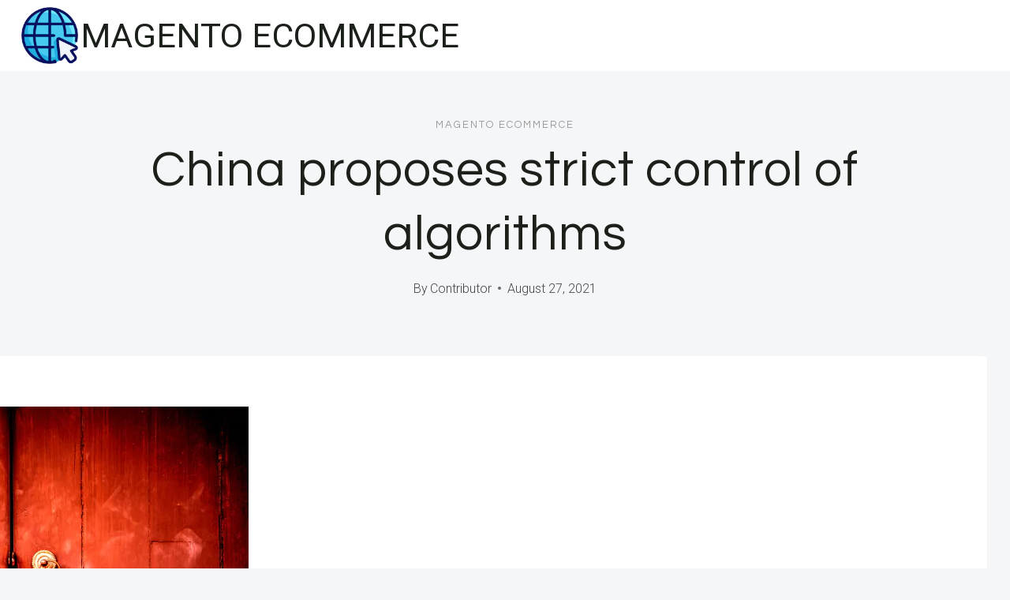

--- FILE ---
content_type: text/html; charset=UTF-8
request_url: https://whowillcare.net/2021/08/27/china-proposes-strict-control-of-algorithms/
body_size: 20567
content:
<!doctype html>
<html lang="en-US" class="no-js" itemtype="https://schema.org/Blog" itemscope>
<head>
<meta charset="UTF-8">
<meta name="viewport" content="width=device-width, initial-scale=1, minimum-scale=1">
<meta name='robots' content='index, follow, max-image-preview:large, max-snippet:-1, max-video-preview:-1' />
<!-- Speed of this site is optimised by WP Performance Score Booster plugin v2.2.3 - https://dipakgajjar.com/wp-performance-score-booster/ -->
<link rel="canonical" href="https://whowillcare.net/2021/08/27/china-proposes-strict-control-of-algorithms/">
<meta name="description" content="China is not done with curbing the influence local internet services have assumed in the world’s largest populous market. Following a widening series of regulat">
<meta property="og:title" content="China proposes strict control of algorithms - Magento eCommerce">
<meta property="og:type" content="article">
<meta property="og:image" content="https://whowillcare.net/wp-content/uploads/2021/08/china-proposes-strict-control-of-algorithms.jpg">
<meta property="og:image:width" content="600">
<meta property="og:image:height" content="400">
<meta property="og:image:alt" content="China proposes strict control of algorithms">
<meta property="og:description" content="China is not done with curbing the influence local internet services have assumed in the world’s largest populous market. Following a widening series of regulat">
<meta property="og:url" content="https://whowillcare.net/2021/08/27/china-proposes-strict-control-of-algorithms/">
<meta property="og:locale" content="en_US">
<meta property="og:site_name" content="Magento eCommerce">
<meta property="article:published_time" content="2021-08-27T07:53:42+00:00">
<meta property="article:modified_time" content="2021-08-27T07:53:42+00:00">
<meta property="og:updated_time" content="2021-08-27T07:53:42+00:00">
<meta property="article:section" content="Magento eCommerce">
<meta name="twitter:card" content="summary_large_image">
<meta name="twitter:image" content="https://whowillcare.net/wp-content/uploads/2021/08/china-proposes-strict-control-of-algorithms.jpg">
<meta name="author" content="Contributor">
<meta name="date" content="2021-08-27T07:53:42+00:00">
<!-- This site is optimized with the Yoast SEO plugin v26.7 - https://yoast.com/wordpress/plugins/seo/ -->
<title>China proposes strict control of algorithms - Magento eCommerce</title>
<link rel="canonical" href="https://whowillcare.net/2021/08/27/china-proposes-strict-control-of-algorithms/" />
<meta property="og:locale" content="en_US" />
<meta property="og:type" content="article" />
<meta property="og:title" content="China proposes strict control of algorithms - Magento eCommerce" />
<meta property="og:description" content="China is not done with curbing the influence local internet services have assumed in the world&rsquo;s..." />
<meta property="og:url" content="https://whowillcare.net/2021/08/27/china-proposes-strict-control-of-algorithms/" />
<meta property="og:site_name" content="Magento eCommerce" />
<meta property="article:published_time" content="2021-08-27T07:53:42+00:00" />
<meta property="og:image" content="https://whowillcare.net/wp-content/uploads/2021/08/china-proposes-strict-control-of-algorithms.jpg" />
<meta property="og:image:width" content="600" />
<meta property="og:image:height" content="400" />
<meta property="og:image:type" content="image/jpeg" />
<meta name="author" content="Contributor" />
<meta name="twitter:card" content="summary_large_image" />
<meta name="twitter:label1" content="Written by" />
<meta name="twitter:data1" content="Contributor" />
<meta name="twitter:label2" content="Est. reading time" />
<meta name="twitter:data2" content="2 minutes" />
<script type="application/ld+json" class="yoast-schema-graph">{"@context":"https://schema.org","@graph":[{"@type":"Article","@id":"https://whowillcare.net/2021/08/27/china-proposes-strict-control-of-algorithms/#article","isPartOf":{"@id":"https://whowillcare.net/2021/08/27/china-proposes-strict-control-of-algorithms/"},"author":{"name":"Contributor","@id":"https://whowillcare.net/#/schema/person/3ebbba37b4250be996b41dfc1f67eae9"},"headline":"China proposes strict control of algorithms","datePublished":"2021-08-27T07:53:42+00:00","mainEntityOfPage":{"@id":"https://whowillcare.net/2021/08/27/china-proposes-strict-control-of-algorithms/"},"wordCount":344,"publisher":{"@id":"https://whowillcare.net/#organization"},"image":{"@id":"https://whowillcare.net/2021/08/27/china-proposes-strict-control-of-algorithms/#primaryimage"},"thumbnailUrl":"https://whowillcare.net/wp-content/uploads/2021/08/china-proposes-strict-control-of-algorithms.jpg","articleSection":["Magento eCommerce"],"inLanguage":"en-US"},{"@type":"WebPage","@id":"https://whowillcare.net/2021/08/27/china-proposes-strict-control-of-algorithms/","url":"https://whowillcare.net/2021/08/27/china-proposes-strict-control-of-algorithms/","name":"China proposes strict control of algorithms - Magento eCommerce","isPartOf":{"@id":"https://whowillcare.net/#website"},"primaryImageOfPage":{"@id":"https://whowillcare.net/2021/08/27/china-proposes-strict-control-of-algorithms/#primaryimage"},"image":{"@id":"https://whowillcare.net/2021/08/27/china-proposes-strict-control-of-algorithms/#primaryimage"},"thumbnailUrl":"https://whowillcare.net/wp-content/uploads/2021/08/china-proposes-strict-control-of-algorithms.jpg","datePublished":"2021-08-27T07:53:42+00:00","breadcrumb":{"@id":"https://whowillcare.net/2021/08/27/china-proposes-strict-control-of-algorithms/#breadcrumb"},"inLanguage":"en-US","potentialAction":[{"@type":"ReadAction","target":["https://whowillcare.net/2021/08/27/china-proposes-strict-control-of-algorithms/"]}]},{"@type":"ImageObject","inLanguage":"en-US","@id":"https://whowillcare.net/2021/08/27/china-proposes-strict-control-of-algorithms/#primaryimage","url":"https://whowillcare.net/wp-content/uploads/2021/08/china-proposes-strict-control-of-algorithms.jpg","contentUrl":"https://whowillcare.net/wp-content/uploads/2021/08/china-proposes-strict-control-of-algorithms.jpg","width":600,"height":400,"caption":"china proposes strict control of algorithms"},{"@type":"BreadcrumbList","@id":"https://whowillcare.net/2021/08/27/china-proposes-strict-control-of-algorithms/#breadcrumb","itemListElement":[{"@type":"ListItem","position":1,"name":"Home","item":"https://whowillcare.net/"},{"@type":"ListItem","position":2,"name":"China proposes strict control of algorithms"}]},{"@type":"WebSite","@id":"https://whowillcare.net/#website","url":"https://whowillcare.net/","name":"Magento eCommerce","description":"","publisher":{"@id":"https://whowillcare.net/#organization"},"potentialAction":[{"@type":"SearchAction","target":{"@type":"EntryPoint","urlTemplate":"https://whowillcare.net/?s={search_term_string}"},"query-input":{"@type":"PropertyValueSpecification","valueRequired":true,"valueName":"search_term_string"}}],"inLanguage":"en-US"},{"@type":"Organization","@id":"https://whowillcare.net/#organization","name":"Magento eCommerce","url":"https://whowillcare.net/","logo":{"@type":"ImageObject","inLanguage":"en-US","@id":"https://whowillcare.net/#/schema/logo/image/","url":"https://whowillcare.net/wp-content/uploads/2024/05/8743996.png","contentUrl":"https://whowillcare.net/wp-content/uploads/2024/05/8743996.png","width":128,"height":128,"caption":"Magento eCommerce"},"image":{"@id":"https://whowillcare.net/#/schema/logo/image/"}},{"@type":"Person","@id":"https://whowillcare.net/#/schema/person/3ebbba37b4250be996b41dfc1f67eae9","name":"Contributor","sameAs":["https://technobabble.com.au"],"url":"https://whowillcare.net/author/wiredgorilla-2/"}]}</script>
<!-- / Yoast SEO plugin. -->
<link rel='dns-prefetch' href='//www.googletagmanager.com' />
<link rel="alternate" type="application/rss+xml" title="Magento eCommerce &raquo; Feed" href="https://whowillcare.net/feed/" />
<link rel="alternate" type="application/rss+xml" title="Magento eCommerce &raquo; Comments Feed" href="https://whowillcare.net/comments/feed/" />
<script>document.documentElement.classList.remove( 'no-js' );</script>
<link rel="alternate" title="oEmbed (JSON)" type="application/json+oembed" href="https://whowillcare.net/wp-json/oembed/1.0/embed?url=https%3A%2F%2Fwhowillcare.net%2F2021%2F08%2F27%2Fchina-proposes-strict-control-of-algorithms%2F" />
<link rel="alternate" title="oEmbed (XML)" type="text/xml+oembed" href="https://whowillcare.net/wp-json/oembed/1.0/embed?url=https%3A%2F%2Fwhowillcare.net%2F2021%2F08%2F27%2Fchina-proposes-strict-control-of-algorithms%2F&#038;format=xml" />
<style id='wp-img-auto-sizes-contain-inline-css'>
img:is([sizes=auto i],[sizes^="auto," i]){contain-intrinsic-size:3000px 1500px}
/*# sourceURL=wp-img-auto-sizes-contain-inline-css */
</style>
<style id='wp-block-library-inline-css'>
:root{--wp-block-synced-color:#7a00df;--wp-block-synced-color--rgb:122,0,223;--wp-bound-block-color:var(--wp-block-synced-color);--wp-editor-canvas-background:#ddd;--wp-admin-theme-color:#007cba;--wp-admin-theme-color--rgb:0,124,186;--wp-admin-theme-color-darker-10:#006ba1;--wp-admin-theme-color-darker-10--rgb:0,107,160.5;--wp-admin-theme-color-darker-20:#005a87;--wp-admin-theme-color-darker-20--rgb:0,90,135;--wp-admin-border-width-focus:2px}@media (min-resolution:192dpi){:root{--wp-admin-border-width-focus:1.5px}}.wp-element-button{cursor:pointer}:root .has-very-light-gray-background-color{background-color:#eee}:root .has-very-dark-gray-background-color{background-color:#313131}:root .has-very-light-gray-color{color:#eee}:root .has-very-dark-gray-color{color:#313131}:root .has-vivid-green-cyan-to-vivid-cyan-blue-gradient-background{background:linear-gradient(135deg,#00d084,#0693e3)}:root .has-purple-crush-gradient-background{background:linear-gradient(135deg,#34e2e4,#4721fb 50%,#ab1dfe)}:root .has-hazy-dawn-gradient-background{background:linear-gradient(135deg,#faaca8,#dad0ec)}:root .has-subdued-olive-gradient-background{background:linear-gradient(135deg,#fafae1,#67a671)}:root .has-atomic-cream-gradient-background{background:linear-gradient(135deg,#fdd79a,#004a59)}:root .has-nightshade-gradient-background{background:linear-gradient(135deg,#330968,#31cdcf)}:root .has-midnight-gradient-background{background:linear-gradient(135deg,#020381,#2874fc)}:root{--wp--preset--font-size--normal:16px;--wp--preset--font-size--huge:42px}.has-regular-font-size{font-size:1em}.has-larger-font-size{font-size:2.625em}.has-normal-font-size{font-size:var(--wp--preset--font-size--normal)}.has-huge-font-size{font-size:var(--wp--preset--font-size--huge)}.has-text-align-center{text-align:center}.has-text-align-left{text-align:left}.has-text-align-right{text-align:right}.has-fit-text{white-space:nowrap!important}#end-resizable-editor-section{display:none}.aligncenter{clear:both}.items-justified-left{justify-content:flex-start}.items-justified-center{justify-content:center}.items-justified-right{justify-content:flex-end}.items-justified-space-between{justify-content:space-between}.screen-reader-text{border:0;clip-path:inset(50%);height:1px;margin:-1px;overflow:hidden;padding:0;position:absolute;width:1px;word-wrap:normal!important}.screen-reader-text:focus{background-color:#ddd;clip-path:none;color:#444;display:block;font-size:1em;height:auto;left:5px;line-height:normal;padding:15px 23px 14px;text-decoration:none;top:5px;width:auto;z-index:100000}html :where(.has-border-color){border-style:solid}html :where([style*=border-top-color]){border-top-style:solid}html :where([style*=border-right-color]){border-right-style:solid}html :where([style*=border-bottom-color]){border-bottom-style:solid}html :where([style*=border-left-color]){border-left-style:solid}html :where([style*=border-width]){border-style:solid}html :where([style*=border-top-width]){border-top-style:solid}html :where([style*=border-right-width]){border-right-style:solid}html :where([style*=border-bottom-width]){border-bottom-style:solid}html :where([style*=border-left-width]){border-left-style:solid}html :where(img[class*=wp-image-]){height:auto;max-width:100%}:where(figure){margin:0 0 1em}html :where(.is-position-sticky){--wp-admin--admin-bar--position-offset:var(--wp-admin--admin-bar--height,0px)}@media screen and (max-width:600px){html :where(.is-position-sticky){--wp-admin--admin-bar--position-offset:0px}}
/*# sourceURL=wp-block-library-inline-css */
</style><style id='global-styles-inline-css'>
:root{--wp--preset--aspect-ratio--square: 1;--wp--preset--aspect-ratio--4-3: 4/3;--wp--preset--aspect-ratio--3-4: 3/4;--wp--preset--aspect-ratio--3-2: 3/2;--wp--preset--aspect-ratio--2-3: 2/3;--wp--preset--aspect-ratio--16-9: 16/9;--wp--preset--aspect-ratio--9-16: 9/16;--wp--preset--color--black: #000000;--wp--preset--color--cyan-bluish-gray: #abb8c3;--wp--preset--color--white: #ffffff;--wp--preset--color--pale-pink: #f78da7;--wp--preset--color--vivid-red: #cf2e2e;--wp--preset--color--luminous-vivid-orange: #ff6900;--wp--preset--color--luminous-vivid-amber: #fcb900;--wp--preset--color--light-green-cyan: #7bdcb5;--wp--preset--color--vivid-green-cyan: #00d084;--wp--preset--color--pale-cyan-blue: #8ed1fc;--wp--preset--color--vivid-cyan-blue: #0693e3;--wp--preset--color--vivid-purple: #9b51e0;--wp--preset--color--theme-palette-1: var(--global-palette1);--wp--preset--color--theme-palette-2: var(--global-palette2);--wp--preset--color--theme-palette-3: var(--global-palette3);--wp--preset--color--theme-palette-4: var(--global-palette4);--wp--preset--color--theme-palette-5: var(--global-palette5);--wp--preset--color--theme-palette-6: var(--global-palette6);--wp--preset--color--theme-palette-7: var(--global-palette7);--wp--preset--color--theme-palette-8: var(--global-palette8);--wp--preset--color--theme-palette-9: var(--global-palette9);--wp--preset--color--theme-palette-10: var(--global-palette10);--wp--preset--color--theme-palette-11: var(--global-palette11);--wp--preset--color--theme-palette-12: var(--global-palette12);--wp--preset--color--theme-palette-13: var(--global-palette13);--wp--preset--color--theme-palette-14: var(--global-palette14);--wp--preset--color--theme-palette-15: var(--global-palette15);--wp--preset--gradient--vivid-cyan-blue-to-vivid-purple: linear-gradient(135deg,rgb(6,147,227) 0%,rgb(155,81,224) 100%);--wp--preset--gradient--light-green-cyan-to-vivid-green-cyan: linear-gradient(135deg,rgb(122,220,180) 0%,rgb(0,208,130) 100%);--wp--preset--gradient--luminous-vivid-amber-to-luminous-vivid-orange: linear-gradient(135deg,rgb(252,185,0) 0%,rgb(255,105,0) 100%);--wp--preset--gradient--luminous-vivid-orange-to-vivid-red: linear-gradient(135deg,rgb(255,105,0) 0%,rgb(207,46,46) 100%);--wp--preset--gradient--very-light-gray-to-cyan-bluish-gray: linear-gradient(135deg,rgb(238,238,238) 0%,rgb(169,184,195) 100%);--wp--preset--gradient--cool-to-warm-spectrum: linear-gradient(135deg,rgb(74,234,220) 0%,rgb(151,120,209) 20%,rgb(207,42,186) 40%,rgb(238,44,130) 60%,rgb(251,105,98) 80%,rgb(254,248,76) 100%);--wp--preset--gradient--blush-light-purple: linear-gradient(135deg,rgb(255,206,236) 0%,rgb(152,150,240) 100%);--wp--preset--gradient--blush-bordeaux: linear-gradient(135deg,rgb(254,205,165) 0%,rgb(254,45,45) 50%,rgb(107,0,62) 100%);--wp--preset--gradient--luminous-dusk: linear-gradient(135deg,rgb(255,203,112) 0%,rgb(199,81,192) 50%,rgb(65,88,208) 100%);--wp--preset--gradient--pale-ocean: linear-gradient(135deg,rgb(255,245,203) 0%,rgb(182,227,212) 50%,rgb(51,167,181) 100%);--wp--preset--gradient--electric-grass: linear-gradient(135deg,rgb(202,248,128) 0%,rgb(113,206,126) 100%);--wp--preset--gradient--midnight: linear-gradient(135deg,rgb(2,3,129) 0%,rgb(40,116,252) 100%);--wp--preset--font-size--small: var(--global-font-size-small);--wp--preset--font-size--medium: var(--global-font-size-medium);--wp--preset--font-size--large: var(--global-font-size-large);--wp--preset--font-size--x-large: 42px;--wp--preset--font-size--larger: var(--global-font-size-larger);--wp--preset--font-size--xxlarge: var(--global-font-size-xxlarge);--wp--preset--spacing--20: 0.44rem;--wp--preset--spacing--30: 0.67rem;--wp--preset--spacing--40: 1rem;--wp--preset--spacing--50: 1.5rem;--wp--preset--spacing--60: 2.25rem;--wp--preset--spacing--70: 3.38rem;--wp--preset--spacing--80: 5.06rem;--wp--preset--shadow--natural: 6px 6px 9px rgba(0, 0, 0, 0.2);--wp--preset--shadow--deep: 12px 12px 50px rgba(0, 0, 0, 0.4);--wp--preset--shadow--sharp: 6px 6px 0px rgba(0, 0, 0, 0.2);--wp--preset--shadow--outlined: 6px 6px 0px -3px rgb(255, 255, 255), 6px 6px rgb(0, 0, 0);--wp--preset--shadow--crisp: 6px 6px 0px rgb(0, 0, 0);}:where(.is-layout-flex){gap: 0.5em;}:where(.is-layout-grid){gap: 0.5em;}body .is-layout-flex{display: flex;}.is-layout-flex{flex-wrap: wrap;align-items: center;}.is-layout-flex > :is(*, div){margin: 0;}body .is-layout-grid{display: grid;}.is-layout-grid > :is(*, div){margin: 0;}:where(.wp-block-columns.is-layout-flex){gap: 2em;}:where(.wp-block-columns.is-layout-grid){gap: 2em;}:where(.wp-block-post-template.is-layout-flex){gap: 1.25em;}:where(.wp-block-post-template.is-layout-grid){gap: 1.25em;}.has-black-color{color: var(--wp--preset--color--black) !important;}.has-cyan-bluish-gray-color{color: var(--wp--preset--color--cyan-bluish-gray) !important;}.has-white-color{color: var(--wp--preset--color--white) !important;}.has-pale-pink-color{color: var(--wp--preset--color--pale-pink) !important;}.has-vivid-red-color{color: var(--wp--preset--color--vivid-red) !important;}.has-luminous-vivid-orange-color{color: var(--wp--preset--color--luminous-vivid-orange) !important;}.has-luminous-vivid-amber-color{color: var(--wp--preset--color--luminous-vivid-amber) !important;}.has-light-green-cyan-color{color: var(--wp--preset--color--light-green-cyan) !important;}.has-vivid-green-cyan-color{color: var(--wp--preset--color--vivid-green-cyan) !important;}.has-pale-cyan-blue-color{color: var(--wp--preset--color--pale-cyan-blue) !important;}.has-vivid-cyan-blue-color{color: var(--wp--preset--color--vivid-cyan-blue) !important;}.has-vivid-purple-color{color: var(--wp--preset--color--vivid-purple) !important;}.has-black-background-color{background-color: var(--wp--preset--color--black) !important;}.has-cyan-bluish-gray-background-color{background-color: var(--wp--preset--color--cyan-bluish-gray) !important;}.has-white-background-color{background-color: var(--wp--preset--color--white) !important;}.has-pale-pink-background-color{background-color: var(--wp--preset--color--pale-pink) !important;}.has-vivid-red-background-color{background-color: var(--wp--preset--color--vivid-red) !important;}.has-luminous-vivid-orange-background-color{background-color: var(--wp--preset--color--luminous-vivid-orange) !important;}.has-luminous-vivid-amber-background-color{background-color: var(--wp--preset--color--luminous-vivid-amber) !important;}.has-light-green-cyan-background-color{background-color: var(--wp--preset--color--light-green-cyan) !important;}.has-vivid-green-cyan-background-color{background-color: var(--wp--preset--color--vivid-green-cyan) !important;}.has-pale-cyan-blue-background-color{background-color: var(--wp--preset--color--pale-cyan-blue) !important;}.has-vivid-cyan-blue-background-color{background-color: var(--wp--preset--color--vivid-cyan-blue) !important;}.has-vivid-purple-background-color{background-color: var(--wp--preset--color--vivid-purple) !important;}.has-black-border-color{border-color: var(--wp--preset--color--black) !important;}.has-cyan-bluish-gray-border-color{border-color: var(--wp--preset--color--cyan-bluish-gray) !important;}.has-white-border-color{border-color: var(--wp--preset--color--white) !important;}.has-pale-pink-border-color{border-color: var(--wp--preset--color--pale-pink) !important;}.has-vivid-red-border-color{border-color: var(--wp--preset--color--vivid-red) !important;}.has-luminous-vivid-orange-border-color{border-color: var(--wp--preset--color--luminous-vivid-orange) !important;}.has-luminous-vivid-amber-border-color{border-color: var(--wp--preset--color--luminous-vivid-amber) !important;}.has-light-green-cyan-border-color{border-color: var(--wp--preset--color--light-green-cyan) !important;}.has-vivid-green-cyan-border-color{border-color: var(--wp--preset--color--vivid-green-cyan) !important;}.has-pale-cyan-blue-border-color{border-color: var(--wp--preset--color--pale-cyan-blue) !important;}.has-vivid-cyan-blue-border-color{border-color: var(--wp--preset--color--vivid-cyan-blue) !important;}.has-vivid-purple-border-color{border-color: var(--wp--preset--color--vivid-purple) !important;}.has-vivid-cyan-blue-to-vivid-purple-gradient-background{background: var(--wp--preset--gradient--vivid-cyan-blue-to-vivid-purple) !important;}.has-light-green-cyan-to-vivid-green-cyan-gradient-background{background: var(--wp--preset--gradient--light-green-cyan-to-vivid-green-cyan) !important;}.has-luminous-vivid-amber-to-luminous-vivid-orange-gradient-background{background: var(--wp--preset--gradient--luminous-vivid-amber-to-luminous-vivid-orange) !important;}.has-luminous-vivid-orange-to-vivid-red-gradient-background{background: var(--wp--preset--gradient--luminous-vivid-orange-to-vivid-red) !important;}.has-very-light-gray-to-cyan-bluish-gray-gradient-background{background: var(--wp--preset--gradient--very-light-gray-to-cyan-bluish-gray) !important;}.has-cool-to-warm-spectrum-gradient-background{background: var(--wp--preset--gradient--cool-to-warm-spectrum) !important;}.has-blush-light-purple-gradient-background{background: var(--wp--preset--gradient--blush-light-purple) !important;}.has-blush-bordeaux-gradient-background{background: var(--wp--preset--gradient--blush-bordeaux) !important;}.has-luminous-dusk-gradient-background{background: var(--wp--preset--gradient--luminous-dusk) !important;}.has-pale-ocean-gradient-background{background: var(--wp--preset--gradient--pale-ocean) !important;}.has-electric-grass-gradient-background{background: var(--wp--preset--gradient--electric-grass) !important;}.has-midnight-gradient-background{background: var(--wp--preset--gradient--midnight) !important;}.has-small-font-size{font-size: var(--wp--preset--font-size--small) !important;}.has-medium-font-size{font-size: var(--wp--preset--font-size--medium) !important;}.has-large-font-size{font-size: var(--wp--preset--font-size--large) !important;}.has-x-large-font-size{font-size: var(--wp--preset--font-size--x-large) !important;}
/*# sourceURL=global-styles-inline-css */
</style>
<style id='classic-theme-styles-inline-css'>
/*! This file is auto-generated */
.wp-block-button__link{color:#fff;background-color:#32373c;border-radius:9999px;box-shadow:none;text-decoration:none;padding:calc(.667em + 2px) calc(1.333em + 2px);font-size:1.125em}.wp-block-file__button{background:#32373c;color:#fff;text-decoration:none}
/*# sourceURL=/wp-includes/css/classic-themes.min.css */
</style>
<!-- <link rel='stylesheet' id='ilrc_style-css' href='https://whowillcare.net/wp-content/plugins/internal-linking-of-related-contents/assets/css/style.css' media='all' /> -->
<link rel="stylesheet" type="text/css" href="//whowillcare.net/wp-content/cache/wpfc-minified/87uju834/rzps.css" media="all"/>
<style id='ilrc_style-inline-css'>
.internal-linking-related-contents:before { margin-top:15px}
.internal-linking-related-contents:after { margin-bottom:15px}
.internal-linking-related-contents .template-1,
.internal-linking-related-contents .template-2,
.internal-linking-related-contents .template-3,
.internal-linking-related-contents a.template-11,
.internal-linking-related-contents a.template-12 { background-color:#eaeaea!important}
.internal-linking-related-contents .template-1:hover,
.internal-linking-related-contents .template-1:active,
.internal-linking-related-contents .template-1:focus,
.internal-linking-related-contents .template-2 span.cta,
.internal-linking-related-contents .template-2:hover,
.internal-linking-related-contents .template-2:active,
.internal-linking-related-contents .template-2:focus,
.internal-linking-related-contents .template-3:hover,
.internal-linking-related-contents .template-3:active,
.internal-linking-related-contents .template-3:focus,
.internal-linking-related-contents .template-3 .postTitle,
.internal-linking-related-contents a.template-11:hover,
.internal-linking-related-contents a.template-11:active,
.internal-linking-related-contents a.template-11:focus,
.internal-linking-related-contents a.template-12:hover,
.internal-linking-related-contents a.template-12:active,
.internal-linking-related-contents a.template-12:focus { background-color:#c9c9c9!important}
.internal-linking-related-contents .template-1 span,
.internal-linking-related-contents .template-2 span.postTitle,
.internal-linking-related-contents .template-3 span.cta,
.internal-linking-related-contents a.template-11 ,
.internal-linking-related-contents a.template-12 ,
.internal-linking-related-contents a.template-13 { color:#000000}
.internal-linking-related-contents .template-2 span.cta,
.internal-linking-related-contents .template-3 span.postTitle { color:#000000}
/*# sourceURL=ilrc_style-inline-css */
</style>
<!-- <link rel='stylesheet' id='kadence-global-css' href='https://whowillcare.net/wp-content/themes/kadence/assets/css/global.min.css' media='all' /> -->
<link rel="stylesheet" type="text/css" href="//whowillcare.net/wp-content/cache/wpfc-minified/f6hhztel/rzps.css" media="all"/>
<style id='kadence-global-inline-css'>
/* Kadence Base CSS */
:root{--global-palette1:#1b211a;--global-palette2:#555555;--global-palette3:#1b211a;--global-palette4:#464646;--global-palette5:#646464;--global-palette6:#9c9c9c;--global-palette7:#f5f6f8;--global-palette8:#f5f6f8;--global-palette9:#ffffff;--global-palette10:oklch(from var(--global-palette1) calc(l + 0.10 * (1 - l)) calc(c * 1.00) calc(h + 180) / 100%);--global-palette11:#13612e;--global-palette12:#1159af;--global-palette13:#b82105;--global-palette14:#f7630c;--global-palette15:#f5a524;--global-palette9rgb:255, 255, 255;--global-palette-highlight:var(--global-palette1);--global-palette-highlight-alt:var(--global-palette3);--global-palette-highlight-alt2:var(--global-palette9);--global-palette-btn-bg:var(--global-palette1);--global-palette-btn-bg-hover:var(--global-palette6);--global-palette-btn:#ffffff;--global-palette-btn-hover:var(--global-palette9);--global-palette-btn-sec-bg:var(--global-palette7);--global-palette-btn-sec-bg-hover:var(--global-palette2);--global-palette-btn-sec:var(--global-palette3);--global-palette-btn-sec-hover:var(--global-palette9);--global-body-font-family:Roboto, sans-serif;--global-heading-font-family:Questrial, sans-serif;--global-primary-nav-font-family:Montserrat, sans-serif;--global-fallback-font:sans-serif;--global-display-fallback-font:sans-serif;--global-content-width:1600px;--global-content-wide-width:calc(1600px + 230px);--global-content-narrow-width:900px;--global-content-edge-padding:1.5rem;--global-content-boxed-padding:4rem;--global-calc-content-width:calc(1600px - var(--global-content-edge-padding) - var(--global-content-edge-padding) );--wp--style--global--content-size:var(--global-calc-content-width);}.wp-site-blocks{--global-vw:calc( 100vw - ( 0.5 * var(--scrollbar-offset)));}body{background:var(--global-palette8);}body, input, select, optgroup, textarea{font-style:normal;font-weight:300;font-size:20px;line-height:1.6;font-family:var(--global-body-font-family);color:var(--global-palette4);}.content-bg, body.content-style-unboxed .site{background:var(--global-palette9);}h1,h2,h3,h4,h5,h6{font-family:var(--global-heading-font-family);}h1{font-style:normal;font-weight:500;font-size:63px;line-height:1.3;letter-spacing:1px;color:var(--global-palette3);}h2{font-style:normal;font-weight:normal;font-size:50px;line-height:1.3;color:var(--global-palette3);}h3{font-style:normal;font-weight:normal;font-size:45px;line-height:1.3;color:var(--global-palette3);}h4{font-style:normal;font-weight:normal;font-size:36px;line-height:1.3;color:var(--global-palette3);}h5{font-style:normal;font-weight:normal;font-size:32px;line-height:1.3;color:var(--global-palette3);}h6{font-style:normal;font-weight:normal;font-size:25px;line-height:1.5;color:var(--global-palette3);}@media all and (max-width: 1024px){h1{font-size:52px;}h2{font-size:40px;}h3{font-size:35px;}h4{font-size:32px;}h5{font-size:27px;}h6{font-size:23px;}}@media all and (max-width: 767px){h1{font-size:44px;}h2{font-size:32px;line-height:1.2;}h3{font-size:28px;}h4{font-size:26px;}h5{font-size:24px;}h6{font-size:22px;}}.entry-hero .kadence-breadcrumbs{max-width:1600px;}.site-container, .site-header-row-layout-contained, .site-footer-row-layout-contained, .entry-hero-layout-contained, .comments-area, .alignfull > .wp-block-cover__inner-container, .alignwide > .wp-block-cover__inner-container{max-width:var(--global-content-width);}.content-width-narrow .content-container.site-container, .content-width-narrow .hero-container.site-container{max-width:var(--global-content-narrow-width);}@media all and (min-width: 1830px){.wp-site-blocks .content-container  .alignwide{margin-left:-115px;margin-right:-115px;width:unset;max-width:unset;}}@media all and (min-width: 1160px){.content-width-narrow .wp-site-blocks .content-container .alignwide{margin-left:-130px;margin-right:-130px;width:unset;max-width:unset;}}.content-style-boxed .wp-site-blocks .entry-content .alignwide{margin-left:calc( -1 * var( --global-content-boxed-padding ) );margin-right:calc( -1 * var( --global-content-boxed-padding ) );}.content-area{margin-top:5rem;margin-bottom:5rem;}@media all and (max-width: 1024px){.content-area{margin-top:3rem;margin-bottom:3rem;}}@media all and (max-width: 767px){.content-area{margin-top:2rem;margin-bottom:2rem;}}@media all and (max-width: 1024px){:root{--global-content-boxed-padding:2rem;}}@media all and (max-width: 767px){:root{--global-content-boxed-padding:1.5rem;}}.entry-content-wrap{padding:4rem;}@media all and (max-width: 1024px){.entry-content-wrap{padding:2rem;}}@media all and (max-width: 767px){.entry-content-wrap{padding:1.5rem;}}.entry.single-entry{box-shadow:0px 15px 15px -10px rgba(0,0,0,0.05);}.entry.loop-entry{box-shadow:0px 15px 15px -10px rgba(0,0,0,0);}.loop-entry .entry-content-wrap{padding:2.3rem;}@media all and (max-width: 1024px){.loop-entry .entry-content-wrap{padding:2rem;}}@media all and (max-width: 767px){.loop-entry .entry-content-wrap{padding:1.5rem;}}.has-sidebar:not(.has-left-sidebar) .content-container{grid-template-columns:1fr 25%;}.has-sidebar.has-left-sidebar .content-container{grid-template-columns:25% 1fr;}.primary-sidebar.widget-area .widget{margin-bottom:1.5em;color:var(--global-palette4);}.primary-sidebar.widget-area .widget-title{font-weight:700;font-size:20px;line-height:1.5;color:var(--global-palette3);}button, .button, .wp-block-button__link, input[type="button"], input[type="reset"], input[type="submit"], .fl-button, .elementor-button-wrapper .elementor-button, .wc-block-components-checkout-place-order-button, .wc-block-cart__submit{font-style:normal;font-weight:500;font-size:14px;letter-spacing:1px;font-family:Montserrat, sans-serif;text-transform:uppercase;border-radius:0px;padding:19px 45px 19px 45px;border:1px none currentColor;border-color:var(--global-palette3);box-shadow:0px 0px 0px -7px rgba(0,0,0,0);}.wp-block-button.is-style-outline .wp-block-button__link{padding:19px 45px 19px 45px;}button:hover, button:focus, button:active, .button:hover, .button:focus, .button:active, .wp-block-button__link:hover, .wp-block-button__link:focus, .wp-block-button__link:active, input[type="button"]:hover, input[type="button"]:focus, input[type="button"]:active, input[type="reset"]:hover, input[type="reset"]:focus, input[type="reset"]:active, input[type="submit"]:hover, input[type="submit"]:focus, input[type="submit"]:active, .elementor-button-wrapper .elementor-button:hover, .elementor-button-wrapper .elementor-button:focus, .elementor-button-wrapper .elementor-button:active, .wc-block-cart__submit:hover{border-color:var(--global-palette9);box-shadow:0px 15px 25px -7px rgba(0,0,0,0);}.kb-button.kb-btn-global-outline.kb-btn-global-inherit{padding-top:calc(19px - 2px);padding-right:calc(45px - 2px);padding-bottom:calc(19px - 2px);padding-left:calc(45px - 2px);}@media all and (max-width: 1024px){button, .button, .wp-block-button__link, input[type="button"], input[type="reset"], input[type="submit"], .fl-button, .elementor-button-wrapper .elementor-button, .wc-block-components-checkout-place-order-button, .wc-block-cart__submit{border-color:var(--global-palette3);}}@media all and (max-width: 767px){button, .button, .wp-block-button__link, input[type="button"], input[type="reset"], input[type="submit"], .fl-button, .elementor-button-wrapper .elementor-button, .wc-block-components-checkout-place-order-button, .wc-block-cart__submit{border-color:var(--global-palette3);}}button.button-style-secondary, .button.button-style-secondary, .wp-block-button__link.button-style-secondary, input[type="button"].button-style-secondary, input[type="reset"].button-style-secondary, input[type="submit"].button-style-secondary, .fl-button.button-style-secondary, .elementor-button-wrapper .elementor-button.button-style-secondary, .wc-block-components-checkout-place-order-button.button-style-secondary, .wc-block-cart__submit.button-style-secondary{font-style:normal;font-weight:500;font-size:14px;letter-spacing:1px;font-family:Montserrat, sans-serif;text-transform:uppercase;}@media all and (min-width: 1025px){.transparent-header .entry-hero .entry-hero-container-inner{padding-top:90px;}}@media all and (max-width: 1024px){.mobile-transparent-header .entry-hero .entry-hero-container-inner{padding-top:90px;}}@media all and (max-width: 767px){.mobile-transparent-header .entry-hero .entry-hero-container-inner{padding-top:90px;}}#kt-scroll-up-reader, #kt-scroll-up{border-radius:0px 0px 0px 0px;bottom:30px;font-size:1.2em;padding:0.4em 0.4em 0.4em 0.4em;}#kt-scroll-up-reader.scroll-up-side-right, #kt-scroll-up.scroll-up-side-right{right:30px;}#kt-scroll-up-reader.scroll-up-side-left, #kt-scroll-up.scroll-up-side-left{left:30px;}.entry-author-style-center{padding-top:var(--global-md-spacing);border-top:1px solid var(--global-gray-500);}.entry-author-style-center .entry-author-avatar, .entry-meta .author-avatar{display:none;}.entry-author-style-normal .entry-author-profile{padding-left:0px;}#comments .comment-meta{margin-left:0px;}.comment-metadata a:not(.comment-edit-link), .comment-body .edit-link:before{display:none;}body.single .entry-related{background:var(--global-palette9);}.wp-site-blocks .entry-related h2.entry-related-title{font-style:normal;font-size:40px;}.post-title .entry-taxonomies, .post-title .entry-taxonomies a{font-style:normal;font-weight:normal;font-size:13px;letter-spacing:2px;font-family:Questrial, sans-serif;text-transform:uppercase;color:var(--global-palette6);}.post-title .entry-taxonomies .category-style-pill a{background:var(--global-palette6);}.entry-hero.post-hero-section .entry-header{min-height:360px;}@media all and (max-width: 1024px){.entry-hero.post-hero-section .entry-header{min-height:300px;}}@media all and (max-width: 767px){.entry-hero.post-hero-section .entry-header{min-height:320px;}}.loop-entry.type-post h2.entry-title{font-style:normal;font-size:30px;color:var(--global-palette4);}.loop-entry.type-post .entry-taxonomies{font-style:normal;font-weight:normal;font-size:13px;letter-spacing:2px;font-family:Questrial, sans-serif;text-transform:uppercase;}.loop-entry.type-post .entry-taxonomies, .loop-entry.type-post .entry-taxonomies a{color:var(--global-palette6);}.loop-entry.type-post .entry-taxonomies .category-style-pill a{background:var(--global-palette6);}.loop-entry.type-post .entry-meta{font-style:normal;font-weight:normal;font-family:Questrial, sans-serif;}
/* Kadence Header CSS */
@media all and (max-width: 1024px){.mobile-transparent-header #masthead{position:absolute;left:0px;right:0px;z-index:100;}.kadence-scrollbar-fixer.mobile-transparent-header #masthead{right:var(--scrollbar-offset,0);}.mobile-transparent-header #masthead, .mobile-transparent-header .site-top-header-wrap .site-header-row-container-inner, .mobile-transparent-header .site-main-header-wrap .site-header-row-container-inner, .mobile-transparent-header .site-bottom-header-wrap .site-header-row-container-inner{background:transparent;}.site-header-row-tablet-layout-fullwidth, .site-header-row-tablet-layout-standard{padding:0px;}}@media all and (min-width: 1025px){.transparent-header #masthead{position:absolute;left:0px;right:0px;z-index:100;}.transparent-header.kadence-scrollbar-fixer #masthead{right:var(--scrollbar-offset,0);}.transparent-header #masthead, .transparent-header .site-top-header-wrap .site-header-row-container-inner, .transparent-header .site-main-header-wrap .site-header-row-container-inner, .transparent-header .site-bottom-header-wrap .site-header-row-container-inner{background:transparent;}}.site-branding a.brand img{max-width:78px;}.site-branding a.brand img.svg-logo-image{width:78px;}.site-branding{padding:0px 0px 0px 0px;}.site-branding .site-title{font-style:normal;font-weight:normal;font-size:43px;line-height:1.2;text-transform:uppercase;color:var(--global-palette3);}#masthead, #masthead .kadence-sticky-header.item-is-fixed:not(.item-at-start):not(.site-header-row-container):not(.site-main-header-wrap), #masthead .kadence-sticky-header.item-is-fixed:not(.item-at-start) > .site-header-row-container-inner{background:var(--global-palette9);}.site-main-header-wrap .site-header-row-container-inner{background:var(--global-palette9);border-bottom:1px solid var(--global-palette8);}.site-main-header-inner-wrap{min-height:90px;}.transparent-header #masthead .site-main-header-wrap .site-header-row-container-inner{background:var(--global-palette9);}.header-navigation .header-menu-container ul ul.sub-menu, .header-navigation .header-menu-container ul ul.submenu{background:var(--global-palette3);box-shadow:0px 2px 13px 0px rgba(0,0,0,0.1);}.header-navigation .header-menu-container ul ul li.menu-item, .header-menu-container ul.menu > li.kadence-menu-mega-enabled > ul > li.menu-item > a{border-bottom:1px solid rgba(255,255,255,0.1);border-radius:0px 0px 0px 0px;}.header-navigation .header-menu-container ul ul li.menu-item > a{width:200px;padding-top:1em;padding-bottom:1em;color:var(--global-palette8);font-style:normal;font-weight:500;font-size:13px;font-family:Montserrat, sans-serif;}.header-navigation .header-menu-container ul ul li.menu-item > a:hover{color:var(--global-palette9);background:var(--global-palette4);border-radius:0px 0px 0px 0px;}.header-navigation .header-menu-container ul ul li.menu-item.current-menu-item > a{color:var(--global-palette9);background:var(--global-palette4);border-radius:0px 0px 0px 0px;}.mobile-toggle-open-container .menu-toggle-open, .mobile-toggle-open-container .menu-toggle-open:focus{color:var(--global-palette3);padding:0.4em 0.6em 0.4em 0.6em;font-size:14px;}.mobile-toggle-open-container .menu-toggle-open.menu-toggle-style-bordered{border:1px solid currentColor;}.mobile-toggle-open-container .menu-toggle-open .menu-toggle-icon{font-size:30px;}.mobile-toggle-open-container .menu-toggle-open:hover, .mobile-toggle-open-container .menu-toggle-open:focus-visible{color:var(--global-palette-highlight);}.mobile-navigation ul li{font-style:normal;font-weight:normal;font-size:21px;line-height:1.1;font-family:Questrial, sans-serif;}.mobile-navigation ul li a{padding-top:1em;padding-bottom:1em;}.mobile-navigation ul li > a, .mobile-navigation ul li.menu-item-has-children > .drawer-nav-drop-wrap{color:var(--global-palette3);}.mobile-navigation ul li > a:hover, .mobile-navigation ul li.menu-item-has-children > .drawer-nav-drop-wrap:hover{color:var(--global-palette1);}.mobile-navigation ul li.current-menu-item > a, .mobile-navigation ul li.current-menu-item.menu-item-has-children > .drawer-nav-drop-wrap{color:var(--global-palette1);}.mobile-navigation ul li.menu-item-has-children .drawer-nav-drop-wrap, .mobile-navigation ul li:not(.menu-item-has-children) a{border-bottom:1px solid var(--global-palette8);}.mobile-navigation:not(.drawer-navigation-parent-toggle-true) ul li.menu-item-has-children .drawer-nav-drop-wrap button{border-left:1px solid var(--global-palette8);}#mobile-drawer .drawer-inner, #mobile-drawer.popup-drawer-layout-fullwidth.popup-drawer-animation-slice .pop-portion-bg, #mobile-drawer.popup-drawer-layout-fullwidth.popup-drawer-animation-slice.pop-animated.show-drawer .drawer-inner{background:var(--global-palette9);}#mobile-drawer .drawer-header .drawer-toggle{padding:0.6em 0.15em 0.6em 0.15em;font-size:24px;}
/* Kadence Footer CSS */
#colophon{background:var(--global-palette7);}.site-top-footer-inner-wrap{padding-top:120px;padding-bottom:20px;grid-column-gap:30px;grid-row-gap:30px;}.site-top-footer-inner-wrap .widget{margin-bottom:30px;}.site-top-footer-inner-wrap .site-footer-section:not(:last-child):after{right:calc(-30px / 2);}@media all and (max-width: 1024px){.site-top-footer-inner-wrap{padding-top:100px;padding-bottom:0px;}}@media all and (max-width: 767px){.site-top-footer-inner-wrap{padding-top:50px;padding-bottom:0px;}}.site-bottom-footer-inner-wrap{padding-top:10px;padding-bottom:100px;grid-column-gap:30px;}.site-bottom-footer-inner-wrap .widget{margin-bottom:30px;}.site-bottom-footer-inner-wrap .site-footer-section:not(:last-child):after{right:calc(-30px / 2);}@media all and (max-width: 767px){.site-bottom-footer-inner-wrap{padding-top:0px;padding-bottom:50px;}}#colophon .footer-html{font-style:normal;font-weight:normal;font-size:15px;font-family:Montserrat, sans-serif;}
/*# sourceURL=kadence-global-inline-css */
</style>
<!-- <link rel='stylesheet' id='kadence-header-css' href='https://whowillcare.net/wp-content/themes/kadence/assets/css/header.min.css' media='all' /> -->
<!-- <link rel='stylesheet' id='kadence-content-css' href='https://whowillcare.net/wp-content/themes/kadence/assets/css/content.min.css' media='all' /> -->
<!-- <link rel='stylesheet' id='kadence-sidebar-css' href='https://whowillcare.net/wp-content/themes/kadence/assets/css/sidebar.min.css' media='all' /> -->
<!-- <link rel='stylesheet' id='kadence-related-posts-css' href='https://whowillcare.net/wp-content/themes/kadence/assets/css/related-posts.min.css' media='all' /> -->
<!-- <link rel='stylesheet' id='kad-splide-css' href='https://whowillcare.net/wp-content/themes/kadence/assets/css/kadence-splide.min.css' media='all' /> -->
<!-- <link rel='stylesheet' id='kadence-footer-css' href='https://whowillcare.net/wp-content/themes/kadence/assets/css/footer.min.css' media='all' /> -->
<link rel="stylesheet" type="text/css" href="//whowillcare.net/wp-content/cache/wpfc-minified/f2e6b8f6/dtft6.css" media="all"/>
<style id='kadence-blocks-global-variables-inline-css'>
:root {--global-kb-font-size-sm:clamp(0.8rem, 0.73rem + 0.217vw, 0.9rem);--global-kb-font-size-md:clamp(1.1rem, 0.995rem + 0.326vw, 1.25rem);--global-kb-font-size-lg:clamp(1.75rem, 1.576rem + 0.543vw, 2rem);--global-kb-font-size-xl:clamp(2.25rem, 1.728rem + 1.63vw, 3rem);--global-kb-font-size-xxl:clamp(2.5rem, 1.456rem + 3.26vw, 4rem);--global-kb-font-size-xxxl:clamp(2.75rem, 0.489rem + 7.065vw, 6rem);}
/*# sourceURL=kadence-blocks-global-variables-inline-css */
</style>
<!-- Google tag (gtag.js) snippet added by Site Kit -->
<!-- Google Analytics snippet added by Site Kit -->
<script src="https://www.googletagmanager.com/gtag/js?id=GT-TW5MBWKL" id="google_gtagjs-js" async></script>
<script id="google_gtagjs-js-after">
window.dataLayer = window.dataLayer || [];function gtag(){dataLayer.push(arguments);}
gtag("set","linker",{"domains":["whowillcare.net"]});
gtag("js", new Date());
gtag("set", "developer_id.dZTNiMT", true);
gtag("config", "GT-TW5MBWKL");
//# sourceURL=google_gtagjs-js-after
</script>
<link rel="https://api.w.org/" href="https://whowillcare.net/wp-json/" /><link rel="alternate" title="JSON" type="application/json" href="https://whowillcare.net/wp-json/wp/v2/posts/2421" /><link rel="EditURI" type="application/rsd+xml" title="RSD" href="https://whowillcare.net/xmlrpc.php?rsd" />
<meta name="generator" content="WordPress 6.9" />
<link rel='shortlink' href='https://whowillcare.net/?p=2421' />
<meta name="generator" content="Site Kit by Google 1.170.0" /><script src="https://analytics.ahrefs.com/analytics.js" data-key="evYBGJRG/CLOVsflC0XnEw" async></script><script>document.createElement( "picture" );if(!window.HTMLPictureElement && document.addEventListener) {window.addEventListener("DOMContentLoaded", function() {var s = document.createElement("script");s.src = "https://whowillcare.net/wp-content/plugins/webp-express/js/picturefill.min.js";document.body.appendChild(s);});}</script><link rel='stylesheet' id='kadence-fonts-gfonts-css' href='https://fonts.googleapis.com/css?family=Roboto:300,700,500,regular%7CQuestrial:regular%7CMontserrat:500,regular&#038;display=swap' media='all' />
<link rel="icon" href="https://whowillcare.net/wp-content/uploads/2024/05/8743996.png" sizes="32x32" />
<link rel="icon" href="https://whowillcare.net/wp-content/uploads/2024/05/8743996.png" sizes="192x192" />
<link rel="apple-touch-icon" href="https://whowillcare.net/wp-content/uploads/2024/05/8743996.png" />
<meta name="msapplication-TileImage" content="https://whowillcare.net/wp-content/uploads/2024/05/8743996.png" />
</head>
<body data-ocssl='1' class="wp-singular post-template-default single single-post postid-2421 single-format-standard wp-custom-logo wp-embed-responsive wp-theme-kadence footer-on-bottom hide-focus-outline link-style-standard has-sidebar content-title-style-above content-width-normal content-style-boxed content-vertical-padding-hide non-transparent-header mobile-non-transparent-header">
<div id="wrapper" class="site wp-site-blocks">
<a class="skip-link screen-reader-text scroll-ignore" href="#main">Skip to content</a>
<header id="masthead" class="site-header" role="banner" itemtype="https://schema.org/WPHeader" itemscope>
<div id="main-header" class="site-header-wrap">
<div class="site-header-inner-wrap">
<div class="site-header-upper-wrap">
<div class="site-header-upper-inner-wrap">
<div class="site-main-header-wrap site-header-row-container site-header-focus-item site-header-row-layout-standard" data-section="kadence_customizer_header_main">
<div class="site-header-row-container-inner">
<div class="site-container">
<div class="site-main-header-inner-wrap site-header-row site-header-row-has-sides site-header-row-no-center">
<div class="site-header-main-section-left site-header-section site-header-section-left">
<div class="site-header-item site-header-focus-item" data-section="title_tagline">
<div class="site-branding branding-layout-standard"><a class="brand has-logo-image" href="https://whowillcare.net/" rel="home"><picture><source srcset="https://whowillcare.net/wp-content/webp-express/webp-images/uploads/2024/05/8743996.png.webp" type="image/webp"><img width="128" height="128" src="https://whowillcare.net/wp-content/uploads/2024/05/8743996.png" class="custom-logo webpexpress-processed" alt="8743996" decoding="async"></picture><div class="site-title-wrap"><p class="site-title">Magento eCommerce</p></div></a></div></div><!-- data-section="title_tagline" -->
</div>
<div class="site-header-main-section-right site-header-section site-header-section-right">
</div>
</div>
</div>
</div>
</div>
</div>
</div>
</div>
</div>
<div id="mobile-header" class="site-mobile-header-wrap">
<div class="site-header-inner-wrap">
<div class="site-header-upper-wrap">
<div class="site-header-upper-inner-wrap">
<div class="site-main-header-wrap site-header-focus-item site-header-row-layout-standard site-header-row-tablet-layout-default site-header-row-mobile-layout-default ">
<div class="site-header-row-container-inner">
<div class="site-container">
<div class="site-main-header-inner-wrap site-header-row site-header-row-has-sides site-header-row-no-center">
<div class="site-header-main-section-left site-header-section site-header-section-left">
<div class="site-header-item site-header-focus-item" data-section="title_tagline">
<div class="site-branding mobile-site-branding branding-layout-standard branding-tablet-layout-inherit branding-mobile-layout-inherit"><a class="brand has-logo-image" href="https://whowillcare.net/" rel="home"><picture><source srcset="https://whowillcare.net/wp-content/webp-express/webp-images/uploads/2024/05/8743996.png.webp" type="image/webp"><img width="128" height="128" src="https://whowillcare.net/wp-content/uploads/2024/05/8743996.png" class="custom-logo webpexpress-processed" alt="8743996" decoding="async"></picture><div class="site-title-wrap"><div class="site-title vs-md-false">Magento eCommerce</div></div></a></div></div><!-- data-section="title_tagline" -->
</div>
<div class="site-header-main-section-right site-header-section site-header-section-right">
<div class="site-header-item site-header-focus-item site-header-item-navgation-popup-toggle" data-section="kadence_customizer_mobile_trigger">
<div class="mobile-toggle-open-container">
<button id="mobile-toggle" class="menu-toggle-open drawer-toggle menu-toggle-style-default" aria-label="Open menu" data-toggle-target="#mobile-drawer" data-toggle-body-class="showing-popup-drawer-from-right" aria-expanded="false" data-set-focus=".menu-toggle-close"
>
<span class="menu-toggle-icon"><span class="kadence-svg-iconset"><svg aria-hidden="true" class="kadence-svg-icon kadence-menu-svg" fill="currentColor" version="1.1" xmlns="https://www.w3.org/2000/svg" width="24" height="24" viewBox="0 0 24 24"><title>Toggle Menu</title><path d="M3 13h18c0.552 0 1-0.448 1-1s-0.448-1-1-1h-18c-0.552 0-1 0.448-1 1s0.448 1 1 1zM3 7h18c0.552 0 1-0.448 1-1s-0.448-1-1-1h-18c-0.552 0-1 0.448-1 1s0.448 1 1 1zM3 19h18c0.552 0 1-0.448 1-1s-0.448-1-1-1h-18c-0.552 0-1 0.448-1 1s0.448 1 1 1z"></path>
</svg></span></span>
</button>
</div>
</div><!-- data-section="mobile_trigger" -->
</div>
</div>
</div>
</div>
</div>
</div>
</div>
</div>
</div>
</header><!-- #masthead -->
<main id="inner-wrap" class="wrap kt-clear" role="main">
<section class="entry-hero post-hero-section entry-hero-layout-contained">
<div class="entry-hero-container-inner">
<div class="hero-section-overlay"></div>
<div class="hero-container site-container">
<header class="entry-header post-title title-align-center title-tablet-align-inherit title-mobile-align-inherit">
<div class="entry-taxonomies">
<span class="category-links term-links category-style-normal">
<a href="https://whowillcare.net/category/magento-ecommerce/" rel="tag">Magento eCommerce</a>			</span>
</div><!-- .entry-taxonomies -->
<h1 class="entry-title">China proposes strict control of algorithms</h1><div class="entry-meta entry-meta-divider-dot">
<span class="posted-by"><span class="meta-label">By</span><span class="author vcard"><a class="url fn n" href="https://technobabble.com.au">Contributor</a></span></span>					<span class="posted-on">
<time class="entry-date published updated" datetime="2021-08-27T07:53:42+00:00" itemprop="dateModified">August 27, 2021</time>					</span>
</div><!-- .entry-meta -->
</header><!-- .entry-header -->
</div>
</div>
</section><!-- .entry-hero -->
<div id="primary" class="content-area">
<div class="content-container site-container">
<div id="main" class="site-main">
<div class="content-wrap">
<article id="post-2421" class="entry content-bg single-entry post-2421 post type-post status-publish format-standard has-post-thumbnail hentry category-magento-ecommerce">
<div class="entry-content-wrap">
<div class="entry-content single-content">
<div><picture><source srcset="https://whowillcare.net/wp-content/webp-express/webp-images/uploads/2021/08/china-proposes-strict-control-of-algorithms.jpg.webp" type="image/webp"><img decoding="async" src="https://whowillcare.net/wp-content/uploads/2021/08/china-proposes-strict-control-of-algorithms.jpg" class="ff-og-image-inserted webpexpress-processed"></picture></div>
<p id="speakable-summary">China is not done with curbing the influence local internet services have assumed in the world&rsquo;s largest populous market. Following a widening series of regulatory crackdowns in recent months, the nation on Friday issued draft guidelines on regulating the algorithms firms run to make recommendations to users.</p>
<p>In a 30-point draft guidelines published on Friday, the Cyberspace Administration of China (CAC) proposed forbidding companies from deploying algorithms that &ldquo;encourage addiction or high consumption&rdquo; and endanger national security or disrupt the public order.</p>
<p>The services must abide by business ethics and principles of fairness and their algorithms must not be used to create fake user accounts or create other false impressions, said the guidelines from the internet watchdog, which reports to a central leadership group chaired by President Xi Jinping. The watchdog said it will be taking public feedback on the new guidelines for a month (until September 26).</p>
<p>The guidelines also propose that users should be provided with the ability to easily turn off algorithm recommendations. Algorithm providers who have the power to influence public opinion or mobilize the citizens need to get an approval from the CAC.</p>
<div class="internal-linking-related-contents"><a href="https://whowillcare.net/2012/07/14/get-the-list-of-events-from-any-version-of-magento/" class="template-2"><span class="cta">Read more</span><span class="postTitle">Get the list of events from any version of Magento</span></a></div><p>Friday&rsquo;s proposal comes at a time when Beijing is increasingly targeting companies for the way they have handled consumer data and the monopolistic positions they have assumed in the nation.</p>
<p>Earlier this year, Beijing-backed China Consumers Association said local internet companies had been &ldquo;bullying&rdquo; users into purchases and promotions and undermining their privacy rights.</p>
<p>Beijing&rsquo;s recent data-security crackdown and tightening regulations around tutor services have spooked investors and wiped hundreds of billions of dollars.</p>
<p>Friday&rsquo;s guidelines appear to target ByteDance, Alibaba Group, Tencent, and Didi and other companies whose services are built on top of proprietary algorithms. Shares of Alibaba and Tencent fell slightly on the news.</p>
<div class="internal-linking-related-contents"><a href="https://whowillcare.net/2012/07/14/easy-way-to-find-block-class-name-in-phtml/" class="template-2"><span class="cta">Read more</span><span class="postTitle">Magento 2 - Easy way to find block class name in phtml</span></a></div><p>In recent years, several governments including those in the U.S. and India have attempted &mdash; to little to no success &mdash; to get better clarity on how these big tech companies&rsquo; algorithms work and put checks in place to prevent misuse.</p>
</div><!-- .entry-content -->
<footer class="entry-footer">
</footer><!-- .entry-footer -->
</div>
</article><!-- #post-2421 -->
<nav class="navigation post-navigation" aria-label="Posts">
<h2 class="screen-reader-text">Post navigation</h2>
<div class="nav-links"><div class="nav-previous"><a href="https://whowillcare.net/2021/08/26/omnichannel-vs-multichannel-retail-which-is-better-for-your-business/" rel="prev"><div class="post-navigation-sub"><small><span class="kadence-svg-iconset svg-baseline"><svg aria-hidden="true" class="kadence-svg-icon kadence-arrow-left-alt-svg" fill="currentColor" version="1.1" xmlns="https://www.w3.org/2000/svg" width="29" height="28" viewBox="0 0 29 28"><title>Previous</title><path d="M28 12.5v3c0 0.281-0.219 0.5-0.5 0.5h-19.5v3.5c0 0.203-0.109 0.375-0.297 0.453s-0.391 0.047-0.547-0.078l-6-5.469c-0.094-0.094-0.156-0.219-0.156-0.359v0c0-0.141 0.063-0.281 0.156-0.375l6-5.531c0.156-0.141 0.359-0.172 0.547-0.094 0.172 0.078 0.297 0.25 0.297 0.453v3.5h19.5c0.281 0 0.5 0.219 0.5 0.5z"></path>
</svg></span>Previous</small></div>Omnichannel vs. Multichannel Retail: Which is Better for Your Business?</a></div><div class="nav-next"><a href="https://whowillcare.net/2021/08/27/people-are-hiring-out-their-faces-to-become-deepfake-style-marketing-clones/" rel="next"><div class="post-navigation-sub"><small>Next<span class="kadence-svg-iconset svg-baseline"><svg aria-hidden="true" class="kadence-svg-icon kadence-arrow-right-alt-svg" fill="currentColor" version="1.1" xmlns="https://www.w3.org/2000/svg" width="27" height="28" viewBox="0 0 27 28"><title>Continue</title><path d="M27 13.953c0 0.141-0.063 0.281-0.156 0.375l-6 5.531c-0.156 0.141-0.359 0.172-0.547 0.094-0.172-0.078-0.297-0.25-0.297-0.453v-3.5h-19.5c-0.281 0-0.5-0.219-0.5-0.5v-3c0-0.281 0.219-0.5 0.5-0.5h19.5v-3.5c0-0.203 0.109-0.375 0.297-0.453s0.391-0.047 0.547 0.078l6 5.469c0.094 0.094 0.156 0.219 0.156 0.359v0z"></path>
</svg></span></small></div>People are hiring out their faces to become deepfake-style marketing clones</a></div></div>
</nav>		<div class="entry-related alignfull entry-related-style-wide">
<div class="entry-related-inner content-container site-container">
<div class="entry-related-inner-content alignwide">
<h2 class="entry-related-title" id="related-posts-title">Similar Posts</h2>					<div class="entry-related-carousel kadence-slide-init splide" aria-labelledby="related-posts-title" data-columns-xxl="3" data-columns-xl="3" data-columns-md="3" data-columns-sm="2" data-columns-xs="2" data-columns-ss="1" data-slider-anim-speed="400" data-slider-scroll="1" data-slider-dots="true" data-slider-arrows="true" data-slider-hover-pause="false" data-slider-auto="false" data-slider-speed="7000" data-slider-gutter="40" data-slider-loop="true" data-slider-next-label="Next" data-slider-slide-label="Posts" data-slider-prev-label="Previous">
<div class="splide__track">
<ul class="splide__list kadence-posts-list grid-cols grid-sm-col-2 grid-lg-col-3">
<li class="entry-list-item carousel-item splide__slide"><article class="entry content-bg loop-entry post-7538 post type-post status-publish format-standard has-post-thumbnail hentry category-magento-ecommerce">
<a aria-hidden="true" tabindex="-1" role="presentation" class="post-thumbnail kadence-thumbnail-ratio-2-3" aria-label="Create your own tab in system configuration in magento" href="https://whowillcare.net/2012/07/18/create-your-own-tab-in-system-configuration-in-magento/">
<div class="post-thumbnail-inner">
<picture><source srcset="https://whowillcare.net/wp-content/webp-express/webp-images/uploads/2023/04/create-your-own-tab-in-system-configuration-in-magento-768x458.jpg.webp 768w, https://whowillcare.net/wp-content/webp-express/webp-images/uploads/2023/04/create-your-own-tab-in-system-configuration-in-magento-300x179.jpg.webp 300w, https://whowillcare.net/wp-content/webp-express/webp-images/uploads/2023/04/create-your-own-tab-in-system-configuration-in-magento-425x254.jpg.webp 425w, https://whowillcare.net/wp-content/webp-express/webp-images/uploads/2023/04/create-your-own-tab-in-system-configuration-in-magento-650x388.jpg.webp 650w, https://whowillcare.net/wp-content/webp-express/webp-images/uploads/2023/04/create-your-own-tab-in-system-configuration-in-magento.jpg.webp 1000w" sizes="(max-width: 768px) 100vw, 768px" type="image/webp"><img width="768" height="458" src="https://whowillcare.net/wp-content/uploads/2023/04/create-your-own-tab-in-system-configuration-in-magento-768x458.jpg" class="attachment-medium_large size-medium_large wp-post-image webpexpress-processed" alt="Create your own tab in system configuration in magento" decoding="async" fetchpriority="high" srcset="https://whowillcare.net/wp-content/uploads/2023/04/create-your-own-tab-in-system-configuration-in-magento-768x458.jpg 768w, https://whowillcare.net/wp-content/uploads/2023/04/create-your-own-tab-in-system-configuration-in-magento-300x179.jpg 300w, https://whowillcare.net/wp-content/uploads/2023/04/create-your-own-tab-in-system-configuration-in-magento-425x254.jpg 425w, https://whowillcare.net/wp-content/uploads/2023/04/create-your-own-tab-in-system-configuration-in-magento-650x388.jpg 650w, https://whowillcare.net/wp-content/uploads/2023/04/create-your-own-tab-in-system-configuration-in-magento.jpg 1000w" sizes="(max-width: 768px) 100vw, 768px"></picture>			</div>
</a><!-- .post-thumbnail -->
<div class="entry-content-wrap">
<header class="entry-header">
<div class="entry-taxonomies">
<span class="category-links term-links category-style-normal">
<a href="https://whowillcare.net/category/magento-ecommerce/" class="category-link-magento-ecommerce" rel="tag">Magento eCommerce</a>			</span>
</div><!-- .entry-taxonomies -->
<h3 class="entry-title"><a href="https://whowillcare.net/2012/07/18/create-your-own-tab-in-system-configuration-in-magento/" rel="bookmark">Create your own tab in system configuration in magento</a></h3></header><!-- .entry-header -->
<div class="entry-summary">
<p>Facebook Twitter LinkedIn Create a new module in your local folder, add etc directory to the&#8230;</p>
</div><!-- .entry-summary -->
<footer class="entry-footer">
</footer><!-- .entry-footer -->
</div>
</article>
</li><li class="entry-list-item carousel-item splide__slide"><article class="entry content-bg loop-entry post-5193 post type-post status-publish format-standard has-post-thumbnail hentry category-magento-ecommerce">
<a aria-hidden="true" tabindex="-1" role="presentation" class="post-thumbnail kadence-thumbnail-ratio-2-3" aria-label="Why Lockdown mode from Apple is one of the coolest security ideas ever" href="https://whowillcare.net/2022/07/07/why-lockdown-mode-from-apple-is-one-of-the-coolest-security-ideas-ever/">
<div class="post-thumbnail-inner">
<picture><source srcset="https://whowillcare.net/wp-content/webp-express/webp-images/uploads/2022/07/why-lockdown-mode-from-apple-is-one-of-the-coolest-security-ideas-ever-768x538.jpg.webp 768w, https://whowillcare.net/wp-content/webp-express/webp-images/uploads/2022/07/why-lockdown-mode-from-apple-is-one-of-the-coolest-security-ideas-ever-300x210.jpg.webp 300w, https://whowillcare.net/wp-content/webp-express/webp-images/uploads/2022/07/why-lockdown-mode-from-apple-is-one-of-the-coolest-security-ideas-ever-425x298.jpg.webp 425w, https://whowillcare.net/wp-content/webp-express/webp-images/uploads/2022/07/why-lockdown-mode-from-apple-is-one-of-the-coolest-security-ideas-ever-650x455.jpg.webp 650w, https://whowillcare.net/wp-content/webp-express/webp-images/uploads/2022/07/why-lockdown-mode-from-apple-is-one-of-the-coolest-security-ideas-ever.jpg.webp 800w" sizes="(max-width: 768px) 100vw, 768px" type="image/webp"><img width="768" height="538" src="https://whowillcare.net/wp-content/uploads/2022/07/why-lockdown-mode-from-apple-is-one-of-the-coolest-security-ideas-ever-768x538.jpg" class="attachment-medium_large size-medium_large wp-post-image webpexpress-processed" alt="Why Lockdown mode from Apple is one of the coolest security ideas ever" decoding="async" srcset="https://whowillcare.net/wp-content/uploads/2022/07/why-lockdown-mode-from-apple-is-one-of-the-coolest-security-ideas-ever-768x538.jpg 768w, https://whowillcare.net/wp-content/uploads/2022/07/why-lockdown-mode-from-apple-is-one-of-the-coolest-security-ideas-ever-300x210.jpg 300w, https://whowillcare.net/wp-content/uploads/2022/07/why-lockdown-mode-from-apple-is-one-of-the-coolest-security-ideas-ever-425x298.jpg 425w, https://whowillcare.net/wp-content/uploads/2022/07/why-lockdown-mode-from-apple-is-one-of-the-coolest-security-ideas-ever-650x455.jpg 650w, https://whowillcare.net/wp-content/uploads/2022/07/why-lockdown-mode-from-apple-is-one-of-the-coolest-security-ideas-ever.jpg 800w" sizes="(max-width: 768px) 100vw, 768px"></picture>			</div>
</a><!-- .post-thumbnail -->
<div class="entry-content-wrap">
<header class="entry-header">
<div class="entry-taxonomies">
<span class="category-links term-links category-style-normal">
<a href="https://whowillcare.net/category/magento-ecommerce/" class="category-link-magento-ecommerce" rel="tag">Magento eCommerce</a>			</span>
</div><!-- .entry-taxonomies -->
<h3 class="entry-title"><a href="https://whowillcare.net/2022/07/07/why-lockdown-mode-from-apple-is-one-of-the-coolest-security-ideas-ever/" rel="bookmark">Why Lockdown mode from Apple is one of the coolest security ideas ever</a></h3></header><!-- .entry-header -->
<div class="entry-summary">
<p>reader comments 139 with 89 posters participating Share this story Mercenary spyware is one of the&#8230;</p>
</div><!-- .entry-summary -->
<footer class="entry-footer">
</footer><!-- .entry-footer -->
</div>
</article>
</li><li class="entry-list-item carousel-item splide__slide"><article class="entry content-bg loop-entry post-6511 post type-post status-publish format-standard has-post-thumbnail hentry category-magento-ecommerce">
<a aria-hidden="true" tabindex="-1" role="presentation" class="post-thumbnail kadence-thumbnail-ratio-2-3" aria-label="Babies spend most of their time asleep. New technologies are beginning to reveal why." href="https://whowillcare.net/2022/12/09/babies-spend-most-of-their-time-asleep-new-technologies-are-beginning-to-reveal-why/">
<div class="post-thumbnail-inner">
<picture><source srcset="https://whowillcare.net/wp-content/webp-express/webp-images/uploads/2022/12/babies-spend-most-of-their-time-asleep-new-technologies-are-beginning-to-reveal-why-768x384.jpg.webp 768w, https://whowillcare.net/wp-content/webp-express/webp-images/uploads/2022/12/babies-spend-most-of-their-time-asleep-new-technologies-are-beginning-to-reveal-why-300x150.jpg.webp 300w, https://whowillcare.net/wp-content/webp-express/webp-images/uploads/2022/12/babies-spend-most-of-their-time-asleep-new-technologies-are-beginning-to-reveal-why-1024x512.jpg.webp 1024w, https://whowillcare.net/wp-content/webp-express/webp-images/uploads/2022/12/babies-spend-most-of-their-time-asleep-new-technologies-are-beginning-to-reveal-why-425x213.jpg.webp 425w, https://whowillcare.net/wp-content/webp-express/webp-images/uploads/2022/12/babies-spend-most-of-their-time-asleep-new-technologies-are-beginning-to-reveal-why-650x325.jpg.webp 650w, https://whowillcare.net/wp-content/webp-express/webp-images/uploads/2022/12/babies-spend-most-of-their-time-asleep-new-technologies-are-beginning-to-reveal-why.jpg.webp 1200w" sizes="(max-width: 768px) 100vw, 768px" type="image/webp"><img width="768" height="384" src="https://whowillcare.net/wp-content/uploads/2022/12/babies-spend-most-of-their-time-asleep-new-technologies-are-beginning-to-reveal-why-768x384.jpg" class="attachment-medium_large size-medium_large wp-post-image webpexpress-processed" alt="Babies spend most of their time asleep. New technologies are beginning to reveal why." decoding="async" srcset="https://whowillcare.net/wp-content/uploads/2022/12/babies-spend-most-of-their-time-asleep-new-technologies-are-beginning-to-reveal-why-768x384.jpg 768w, https://whowillcare.net/wp-content/uploads/2022/12/babies-spend-most-of-their-time-asleep-new-technologies-are-beginning-to-reveal-why-300x150.jpg 300w, https://whowillcare.net/wp-content/uploads/2022/12/babies-spend-most-of-their-time-asleep-new-technologies-are-beginning-to-reveal-why-1024x512.jpg 1024w, https://whowillcare.net/wp-content/uploads/2022/12/babies-spend-most-of-their-time-asleep-new-technologies-are-beginning-to-reveal-why-425x213.jpg 425w, https://whowillcare.net/wp-content/uploads/2022/12/babies-spend-most-of-their-time-asleep-new-technologies-are-beginning-to-reveal-why-650x325.jpg 650w, https://whowillcare.net/wp-content/uploads/2022/12/babies-spend-most-of-their-time-asleep-new-technologies-are-beginning-to-reveal-why.jpg 1200w" sizes="(max-width: 768px) 100vw, 768px"></picture>			</div>
</a><!-- .post-thumbnail -->
<div class="entry-content-wrap">
<header class="entry-header">
<div class="entry-taxonomies">
<span class="category-links term-links category-style-normal">
<a href="https://whowillcare.net/category/magento-ecommerce/" class="category-link-magento-ecommerce" rel="tag">Magento eCommerce</a>			</span>
</div><!-- .entry-taxonomies -->
<h3 class="entry-title"><a href="https://whowillcare.net/2022/12/09/babies-spend-most-of-their-time-asleep-new-technologies-are-beginning-to-reveal-why/" rel="bookmark">Babies spend most of their time asleep. New technologies are beginning to reveal why.</a></h3></header><!-- .entry-header -->
<div class="entry-summary">
<p>Later, when Austin and his team analyzed snapshots of the recordings, they noticed differences in the&#8230;</p>
</div><!-- .entry-summary -->
<footer class="entry-footer">
</footer><!-- .entry-footer -->
</div>
</article>
</li><li class="entry-list-item carousel-item splide__slide"><article class="entry content-bg loop-entry post-389 post type-post status-publish format-standard has-post-thumbnail hentry category-magento-ecommerce">
<a aria-hidden="true" tabindex="-1" role="presentation" class="post-thumbnail kadence-thumbnail-ratio-2-3" aria-label="Bitflips when PCs try to reach windows.com: What could possibly go wrong?" href="https://whowillcare.net/2021/03/04/bitflips-when-pcs-try-to-reach-windows-com-what-could-possibly-go-wrong/">
<div class="post-thumbnail-inner">
<picture><source srcset="https://whowillcare.net/wp-content/webp-express/webp-images/uploads/2021/03/bitflips-when-pcs-try-to-reach-windows-com-what-could-possibly-go-wrong-768x432.jpg.webp 768w, https://whowillcare.net/wp-content/webp-express/webp-images/uploads/2021/03/bitflips-when-pcs-try-to-reach-windows-com-what-could-possibly-go-wrong-300x169.jpg.webp 300w, https://whowillcare.net/wp-content/webp-express/webp-images/uploads/2021/03/bitflips-when-pcs-try-to-reach-windows-com-what-could-possibly-go-wrong-425x239.jpg.webp 425w, https://whowillcare.net/wp-content/webp-express/webp-images/uploads/2021/03/bitflips-when-pcs-try-to-reach-windows-com-what-could-possibly-go-wrong-650x366.jpg.webp 650w, https://whowillcare.net/wp-content/webp-express/webp-images/uploads/2021/03/bitflips-when-pcs-try-to-reach-windows-com-what-could-possibly-go-wrong.jpg.webp 800w" sizes="auto, (max-width: 768px) 100vw, 768px" type="image/webp"><img width="768" height="432" src="https://whowillcare.net/wp-content/uploads/2021/03/bitflips-when-pcs-try-to-reach-windows-com-what-could-possibly-go-wrong-768x432.jpg" class="attachment-medium_large size-medium_large wp-post-image webpexpress-processed" alt="Bitflips when PCs try to reach windows.com: What could possibly go wrong?" decoding="async" loading="lazy" srcset="https://whowillcare.net/wp-content/uploads/2021/03/bitflips-when-pcs-try-to-reach-windows-com-what-could-possibly-go-wrong-768x432.jpg 768w, https://whowillcare.net/wp-content/uploads/2021/03/bitflips-when-pcs-try-to-reach-windows-com-what-could-possibly-go-wrong-300x169.jpg 300w, https://whowillcare.net/wp-content/uploads/2021/03/bitflips-when-pcs-try-to-reach-windows-com-what-could-possibly-go-wrong-425x239.jpg 425w, https://whowillcare.net/wp-content/uploads/2021/03/bitflips-when-pcs-try-to-reach-windows-com-what-could-possibly-go-wrong-650x366.jpg 650w, https://whowillcare.net/wp-content/uploads/2021/03/bitflips-when-pcs-try-to-reach-windows-com-what-could-possibly-go-wrong.jpg 800w" sizes="auto, (max-width: 768px) 100vw, 768px"></picture>			</div>
</a><!-- .post-thumbnail -->
<div class="entry-content-wrap">
<header class="entry-header">
<div class="entry-taxonomies">
<span class="category-links term-links category-style-normal">
<a href="https://whowillcare.net/category/magento-ecommerce/" class="category-link-magento-ecommerce" rel="tag">Magento eCommerce</a>			</span>
</div><!-- .entry-taxonomies -->
<h3 class="entry-title"><a href="https://whowillcare.net/2021/03/04/bitflips-when-pcs-try-to-reach-windows-com-what-could-possibly-go-wrong/" rel="bookmark">Bitflips when PCs try to reach windows.com: What could possibly go wrong?</a></h3></header><!-- .entry-header -->
<div class="entry-summary">
<p>Enlarge (credit: Getty Images) Research from 2010 estimated that a computer with 4GB of commodity RAM&#8230;</p>
</div><!-- .entry-summary -->
<footer class="entry-footer">
</footer><!-- .entry-footer -->
</div>
</article>
</li><li class="entry-list-item carousel-item splide__slide"><article class="entry content-bg loop-entry post-3389 post type-post status-publish format-standard has-post-thumbnail hentry category-magento-ecommerce">
<a aria-hidden="true" tabindex="-1" role="presentation" class="post-thumbnail kadence-thumbnail-ratio-2-3" aria-label="What Is Programmer Imposter Syndrome and How To Overcome It" href="https://whowillcare.net/2021/12/07/what-is-programmer-imposter-syndrome-and-how-to-overcome-it/">
<div class="post-thumbnail-inner">
<picture><source srcset="https://whowillcare.net/wp-content/webp-express/webp-images/uploads/2021/12/what-is-programmer-imposter-syndrome-and-how-to-overcome-it-768x735.png.webp 768w, https://whowillcare.net/wp-content/webp-express/webp-images/uploads/2021/12/what-is-programmer-imposter-syndrome-and-how-to-overcome-it-300x287.png.webp 300w, https://whowillcare.net/wp-content/webp-express/webp-images/uploads/2021/12/what-is-programmer-imposter-syndrome-and-how-to-overcome-it-1024x980.png.webp 1024w, https://whowillcare.net/wp-content/webp-express/webp-images/uploads/2021/12/what-is-programmer-imposter-syndrome-and-how-to-overcome-it-425x407.png.webp 425w, https://whowillcare.net/wp-content/webp-express/webp-images/uploads/2021/12/what-is-programmer-imposter-syndrome-and-how-to-overcome-it-650x622.png.webp 650w, https://whowillcare.net/wp-content/webp-express/webp-images/uploads/2021/12/what-is-programmer-imposter-syndrome-and-how-to-overcome-it.png.webp 1200w" sizes="auto, (max-width: 768px) 100vw, 768px" type="image/webp"><img width="768" height="735" src="https://whowillcare.net/wp-content/uploads/2021/12/what-is-programmer-imposter-syndrome-and-how-to-overcome-it-768x735.png" class="attachment-medium_large size-medium_large wp-post-image webpexpress-processed" alt="What Is Programmer Imposter Syndrome and How To Overcome It" decoding="async" loading="lazy" srcset="https://whowillcare.net/wp-content/uploads/2021/12/what-is-programmer-imposter-syndrome-and-how-to-overcome-it-768x735.png 768w, https://whowillcare.net/wp-content/uploads/2021/12/what-is-programmer-imposter-syndrome-and-how-to-overcome-it-300x287.png 300w, https://whowillcare.net/wp-content/uploads/2021/12/what-is-programmer-imposter-syndrome-and-how-to-overcome-it-1024x980.png 1024w, https://whowillcare.net/wp-content/uploads/2021/12/what-is-programmer-imposter-syndrome-and-how-to-overcome-it-425x407.png 425w, https://whowillcare.net/wp-content/uploads/2021/12/what-is-programmer-imposter-syndrome-and-how-to-overcome-it-650x622.png 650w, https://whowillcare.net/wp-content/uploads/2021/12/what-is-programmer-imposter-syndrome-and-how-to-overcome-it.png 1200w" sizes="auto, (max-width: 768px) 100vw, 768px"></picture>			</div>
</a><!-- .post-thumbnail -->
<div class="entry-content-wrap">
<header class="entry-header">
<div class="entry-taxonomies">
<span class="category-links term-links category-style-normal">
<a href="https://whowillcare.net/category/magento-ecommerce/" class="category-link-magento-ecommerce" rel="tag">Magento eCommerce</a>			</span>
</div><!-- .entry-taxonomies -->
<h3 class="entry-title"><a href="https://whowillcare.net/2021/12/07/what-is-programmer-imposter-syndrome-and-how-to-overcome-it/" rel="bookmark">What Is Programmer Imposter Syndrome and How To Overcome It</a></h3></header><!-- .entry-header -->
<div class="entry-summary">
<p>Have you ever felt immense fear and doubt that your colleagues might find out you are&#8230;</p>
</div><!-- .entry-summary -->
<footer class="entry-footer">
</footer><!-- .entry-footer -->
</div>
</article>
</li><li class="entry-list-item carousel-item splide__slide"><article class="entry content-bg loop-entry post-7785 post type-post status-publish format-standard has-post-thumbnail hentry category-magento-ecommerce">
<a aria-hidden="true" tabindex="-1" role="presentation" class="post-thumbnail kadence-thumbnail-ratio-2-3" aria-label="Revolutionize your eCommerce Content Strategy with Magento 2 AI Content Generator" href="https://whowillcare.net/2024/03/29/revolutionize-your-ecommerce-content-strategy-with-magento-2-ai-content-generator/">
<div class="post-thumbnail-inner">
<picture><source srcset="https://whowillcare.net/wp-content/webp-express/webp-images/uploads/2024/05/revolutionize-your-ecommerce-content-strategy-with-magento-2-ai-content-generator-768x458.png.webp 768w, https://whowillcare.net/wp-content/webp-express/webp-images/uploads/2024/05/revolutionize-your-ecommerce-content-strategy-with-magento-2-ai-content-generator-300x179.png.webp 300w, https://whowillcare.net/wp-content/webp-express/webp-images/uploads/2024/05/revolutionize-your-ecommerce-content-strategy-with-magento-2-ai-content-generator-1024x611.png.webp 1024w, https://whowillcare.net/wp-content/webp-express/webp-images/uploads/2024/05/revolutionize-your-ecommerce-content-strategy-with-magento-2-ai-content-generator-1536x917.png.webp 1536w, https://whowillcare.net/wp-content/webp-express/webp-images/uploads/2024/05/revolutionize-your-ecommerce-content-strategy-with-magento-2-ai-content-generator.png.webp 1600w" sizes="auto, (max-width: 768px) 100vw, 768px" type="image/webp"><img width="768" height="458" src="https://whowillcare.net/wp-content/uploads/2024/05/revolutionize-your-ecommerce-content-strategy-with-magento-2-ai-content-generator-768x458.png" class="attachment-medium_large size-medium_large wp-post-image webpexpress-processed" alt="Revolutionize your eCommerce Content Strategy with Magento 2 AI Content Generator" decoding="async" loading="lazy" srcset="https://whowillcare.net/wp-content/uploads/2024/05/revolutionize-your-ecommerce-content-strategy-with-magento-2-ai-content-generator-768x458.png 768w, https://whowillcare.net/wp-content/uploads/2024/05/revolutionize-your-ecommerce-content-strategy-with-magento-2-ai-content-generator-300x179.png 300w, https://whowillcare.net/wp-content/uploads/2024/05/revolutionize-your-ecommerce-content-strategy-with-magento-2-ai-content-generator-1024x611.png 1024w, https://whowillcare.net/wp-content/uploads/2024/05/revolutionize-your-ecommerce-content-strategy-with-magento-2-ai-content-generator-1536x917.png 1536w, https://whowillcare.net/wp-content/uploads/2024/05/revolutionize-your-ecommerce-content-strategy-with-magento-2-ai-content-generator.png 1600w" sizes="auto, (max-width: 768px) 100vw, 768px"></picture>			</div>
</a><!-- .post-thumbnail -->
<div class="entry-content-wrap">
<header class="entry-header">
<div class="entry-taxonomies">
<span class="category-links term-links category-style-normal">
<a href="https://whowillcare.net/category/magento-ecommerce/" class="category-link-magento-ecommerce" rel="tag">Magento eCommerce</a>			</span>
</div><!-- .entry-taxonomies -->
<h3 class="entry-title"><a href="https://whowillcare.net/2024/03/29/revolutionize-your-ecommerce-content-strategy-with-magento-2-ai-content-generator/" rel="bookmark">Revolutionize your eCommerce Content Strategy with Magento 2 AI Content Generator</a></h3></header><!-- .entry-header -->
<div class="entry-summary">
<p>Facebook Twitter LinkedIn Picture this: You&rsquo;re running a successful eCommerce business, but you&rsquo;re constantly juggling multiple&#8230;</p>
</div><!-- .entry-summary -->
<footer class="entry-footer">
</footer><!-- .entry-footer -->
</div>
</article>
</li>							</ul>
</div>
</div>
</div>
</div>
</div><!-- .entry-author -->
</div>
</div><!-- #main -->
<aside id="secondary" role="complementary" class="primary-sidebar widget-area sidebar-slug-sidebar-primary sidebar-link-style-normal">
<div class="sidebar-inner-wrap">
<section id="text-16" class="widget widget_text">			<div class="textwidget"><header class="entry-header">
<div class="entry-taxonomies"><span class="category-links term-links category-style-normal"> <a href="https://vmwarecloud.com.au/" rel="tag">VMWare Cloud Hosting</a> </span></div>
<h4 class="entry-title"><a href="https://vmwarecloud.com.au/vmware-cloud-hosting/vmware-esxi-power-optimization-overview/" rel="bookmark">VMware ESXi Power Optimization Overview</a></h4>
</header>
<div class="entry-summary">
<p data-start="51" data-end="432"><a href="https://fastdot.com/cloud-vps-hosting/" target="_blank" rel="noopener">VMware <strong data-start="58" data-end="66">ESXi</strong> </a>includes a range of <strong data-start="87" data-end="107">power management</strong> and <strong data-start="112" data-end="137">optimization features</strong> to enhance energy efficiency, reduce operational costs, and balance performance with power consumption.</p>
</div>
</div>
</section><section id="text-2" class="widget widget_text">			<div class="textwidget"><h2 class="widget-title"><a class="rsswidget rss-widget-title" href="https://charliesgarage.com.au/">Charlies Garage</a></h2>
<p><a class="rsswidget" href="https://charliesgarage.com.au/coding/uncovering-the-secrets-to-successful-app-marketing-a-101-guide/">Uncovering the Secrets to Successful App Marketing: A 101 Guide</a></p>
<div class="rssSummary">Two words: app marketing. These are two words that need to be understood correctly for the&#8230; The post Uncovering the Secrets to Successful App Marketing: A 101 Guide appeared first on Charlies Garage.</div>
</div>
</section><section id="text-3" class="widget widget_text">			<div class="textwidget"><h2 class="widget-title"><a class="rsswidget rss-widget-title" href="https://codingheros.com/">Coding Heros</a></h2>
<p><a class="rsswidget" href="https://codingheros.com/technobabble/how-to-buy-a-ae-domain-a-buyers-guide-to-ae-domains/">How to Buy a .ae Domain: A Buyer’s Guide to .ae Domains  </a></p>
<div class="rssSummary">Welcome to our simple guide on how to buy a domain a .ae domain. Whether you’re&#8230; The post How to Buy a .ae Domain: A Buyer’s Guide to .ae Domains   appeared first on CODINGHEROS.COM.</div>
</div>
</section><section id="text-5" class="widget widget_text">			<div class="textwidget"><h2 class="widget-title"><a class="rsswidget rss-widget-title" href="https://cloudcluster.com.au/">Cloud Cluster</a></h2>
<p><a class="rsswidget" href="https://cloudcluster.com.au/2024/04/25/learning-drupal-with-the-help-of-an-ai-tutor/">Learning Drupal with the Help of an AI Tutor</a></p>
<div class="rssSummary">TL;DR:: Use this prompt and the text from a Drupalize.Me tutorial to experiment with using generative&#8230; The post Learning Drupal with the Help of an AI Tutor appeared first on CLOUD CLUSTER.</div>
</div>
</section><section id="text-7" class="widget widget_text">			<div class="textwidget"><h2 class="widget-title"><a class="rsswidget rss-widget-title" href="https://wiredgorilla.com/">WiredGorilla</a></h2>
<p><a class="rsswidget" href="https://wiredgorilla.com/foss-weekly-24-49-kdes-own-distro-cinnamon-6-4-openwrts-first-router-bootkit-malware-in-linux-and-more/">FOSS Weekly #24.49: KDE’s Own Distro, Cinnamon 6.4, OpenWrt’s First Router, Bootkit Malware in Linux and More</a></p>
<div class="rssSummary">After GNOME, now KDE is working on its own official Linux distribution. I always thought KDE&#8230;</div>
</div>
</section><section id="text-6" class="widget widget_text">			<div class="textwidget"><h2 class="widget-title"><a class="rsswidget rss-widget-title" href="https://linuxpunx.com.au/">Linux Punx AU</a></h2>
<p><a class="rsswidget" href="https://linuxpunx.com.au/tips-and-tweaks-for-handling-message-threads-in-thunderbird/">Tips and Tweaks for Handling Message Threads in Thunderbird</a></p>
<div class="rssSummary">Starting with version 102, Thunderbird offers Message Threading as a feature to solve this issue. In&#8230; The post Tips and Tweaks for Handling Message Threads in Thunderbird appeared first on Linux Punx.</div>
</div>
</section><section id="text-17" class="widget widget_text">			<div class="textwidget"><header class="entry-header">
<div class="entry-taxonomies"><span class="category-links term-links category-style-normal"> <a class="category-link-wordpress-hosting" href="https://napp.com.au/category/wordpress-hosting/" rel="tag">WordPress Hosting</a> </span></div>
<h5 class="entry-title"><a href="https://napp.com.au/wordpress-hosting/how-to-build-a-website-with-wordpress-and-what-are-the-best-plugins-to-use/" rel="bookmark">How to build a website with WordPress and what are the best plugins to use</a></h5>
</header>
<div class="entry-summary">
<p>Building a <a href="https://fastdot.com/wordpress/wordpress-colour-theory-design/" target="_blank" rel="noopener">website with WordPress</a> is an excellent choice due to its versatility, ease of use, and a vast array of plugins that <a href="https://fastdot.digital/web-design-and-development/" target="_blank" rel="noopener">enhance webdesign functionality</a>. Here’s a comprehensive guide to building a <a href="https://fastdot.com.au/australian-web-hosting/wordpress-hosting/" target="_blank" rel="noopener">WordPress website</a>, along with recommendations for the best plugins.</p>
</div>
</div>
</section><section id="text-14" class="widget widget_text">			<div class="textwidget"><header class="entry-header">
<div class="entry-taxonomies"><span class="category-links term-links category-style-normal"><a href="https://xnw.com.au/category/virtual-cloud-servers/" rel="tag">Virtual Cloud Servers</a> </span></div>
<p class="entry-title"><a href="https://xnw.com.au/virtual-cloud-servers/proxmox-vs-vmware-virtualization-platforms-comparison/" rel="bookmark">Proxmox vs VMware: Virtualization platforms comparison</a></p>
</header>
<div class="entry-summary">
<p>In modern IT infrastructure, virtualization is essential to reduce costs, improve security, and facilitate management.</p>
</div>
</div>
</section><section id="text-4" class="widget widget_text">			<div class="textwidget"><h2 class="widget-title"><a class="rsswidget rss-widget-title" href="https://linuxpunx.com/">LINUX Punx</a></h2>
<p><a class="rsswidget" href="https://linuxpunx.com/2024/11/20/how-to-install-elasticsearch-on-runcloud/">How To Install Elasticsearch On RunCloud</a></p>
<div class="rssSummary">Elasticsearch is a powerful, open-source search engine and analytics platform for storing, searching, and analyzing large&#8230; The post How To Install Elasticsearch On RunCloud appeared first on LinuxPunx.</div>
</div>
</section><section id="text-15" class="widget widget_text">			<div class="textwidget"><header class="entry-header">
<div class="entry-taxonomies"><span class="category-links term-links category-style-normal"><a href="https://australiahost.org/category/australian-hosting/" rel="tag">Australian Hosting</a> </span></div>
<p class="entry-title"><a href="https://australiahost.org/australian-hosting/what-is-domain-flipping-8-steps-to-getting-started-and-tips-to-profit-from-domains-in-2025/" rel="bookmark">What Is Domain Flipping? 8 Steps to Getting Started, and Tips to Profit from Domains in 2025</a></p>
</header>
<div class="entry-summary">
<p>Have you ever heard of domain flipping? It’s an unusual way to make some extra cash</p>
</div>
</div>
</section>	</div>
</aside><!-- #secondary -->
</div>
</div><!-- #primary -->
	</main><!-- #inner-wrap -->
<footer id="colophon" class="site-footer" role="contentinfo">
<div class="site-footer-wrap">
<div class="site-top-footer-wrap site-footer-row-container site-footer-focus-item site-footer-row-layout-standard site-footer-row-tablet-layout-default site-footer-row-mobile-layout-default" data-section="kadence_customizer_footer_top">
<div class="site-footer-row-container-inner">
<div class="site-container">
<div class="site-top-footer-inner-wrap site-footer-row site-footer-row-columns-3 site-footer-row-column-layout-equal site-footer-row-tablet-column-layout-default site-footer-row-mobile-column-layout-row ft-ro-dir-row ft-ro-collapse-normal ft-ro-t-dir-default ft-ro-m-dir-default ft-ro-lstyle-plain">
<div class="site-footer-top-section-1 site-footer-section footer-section-inner-items-1">
<div class="footer-widget-area widget-area site-footer-focus-item footer-widget2 content-align-default content-tablet-align-default content-mobile-align-default content-valign-default content-tablet-valign-default content-mobile-valign-default" data-section="sidebar-widgets-footer2">
<div class="footer-widget-area-inner site-info-inner">
<section id="text-13" class="widget widget_text">			<div class="textwidget"><header class="entry-header">
<div class="entry-taxonomies"><span class="category-links term-links category-style-normal"> <a href="https://stoc.com.au/category/wordpress-web-design-tutorials/" rel="tag">WordPress Web Design Tutorials</a> </span></div>
<p class="entry-title"><a href="https://stoc.com.au/2025/02/16/generative-ai-is-already-being-used-in-journalism-heres-how-people-feel-about-it/" rel="bookmark">Generative AI is already being used in journalism – here’s how people feel about it</a></p>
</header>
<div class="entry-summary">
<p>Generative artificial intelligence (AI) has taken off at lightning speed in the past couple of years</p>
</div>
</div>
</section><section id="text-8" class="widget widget_text">			<div class="textwidget"><h2 class="widget-title"><a class="rsswidget rss-widget-title" href="https://2threads.com/">Linux and CSS</a></h2>
<p><a class="rsswidget" href="https://2threads.com/web-design-and-coding/what-makes-fastdot-com-such-a-great-wordpress-hosting-provider/">What makes Fastdot.com such a great WordPress hosting provider</a></p>
<div class="rssSummary">If you are in search of a dependable and high-performance WordPress hosting provider, Fastdot.com is the&#8230; The post What makes Fastdot.com such a great WordPress hosting provider appeared first on 2threads.</div>
</div>
</section>	</div>
</div><!-- .footer-widget2 -->
</div>
<div class="site-footer-top-section-2 site-footer-section footer-section-inner-items-1">
<div class="footer-widget-area widget-area site-footer-focus-item footer-widget1 content-align-default content-tablet-align-default content-mobile-align-default content-valign-default content-tablet-valign-default content-mobile-valign-default" data-section="sidebar-widgets-footer1">
<div class="footer-widget-area-inner site-info-inner">
<section id="text-12" class="widget widget_text">			<div class="textwidget"><header class="entry-header">
<div class="entry-taxonomies"><span class="category-links term-links category-style-normal"> <a href="https://ubercloud.com.au/blog/category/cloud-virtualization/" rel="tag">Cloud Virtualization</a> </span></div>
<p class="entry-title"><a href="https://ubercloud.com.au/blog/how-to-build-a-website-with-wordpress-and-what-are-the-best-plugins-to-use/" rel="bookmark">How to build a website with WordPress and what are the best plugins to use</a></p>
</header>
<div class="entry-summary">
<p>How to build a website with WordPress and what are the best plugins to use</p>
</div>
</div>
</section><section id="text-9" class="widget widget_text">			<div class="textwidget"><h2 class="widget-title"><a class="rsswidget rss-widget-title" href="https://fastdomains.com.au/">Fast Domains</a></h2>
<p><a class="rsswidget" href="https://fastdomains.com.au/2024/05/02/how-to-upgrade-from-ubuntu-22-04-lts-to-ubuntu-24-04-lts/">How to Upgrade from Ubuntu 22.04 LTS to Ubuntu 24.04 LTS</a></p>
<div class="rssSummary">The stable version of Ubuntu 24.04 LTS (code-named Noble Numbat) is released on April 25th 2024, if you are curious to know what is in it, you can now upgrade to the version of it&#8230; The post How to Upgrade from Ubuntu 22.04 LTS to Ubuntu 24.04 LTS appeared first on FAST DOMAINS.</div>
</div>
</section>	</div>
</div><!-- .footer-widget1 -->
</div>
<div class="site-footer-top-section-3 site-footer-section footer-section-inner-items-1">
<div class="footer-widget-area widget-area site-footer-focus-item footer-widget3 content-align-default content-tablet-align-default content-mobile-align-default content-valign-default content-tablet-valign-default content-mobile-valign-default" data-section="sidebar-widgets-footer3">
<div class="footer-widget-area-inner site-info-inner">
<section id="text-10" class="widget widget_text">			<div class="textwidget"><h2 class="widget-title"><a class="rsswidget rss-widget-title" href="https://technobabble.com.au/">TECHNOBABBLE</a></h2>
<p><a class="rsswidget" href="https://technobabble.com.au/blog/2024/05/08/google-deepminds-ai-can-now-model-dna-in-addition-to-protein-structure/">Google DeepMind’s AI can now model DNA in addition to protein structure</a></p>
<div class="rssSummary">Google spent much of the past year hustling to build its Gemini chatbot to counter ChatGPT,&#8230; The post Google DeepMind’s AI can now model DNA in addition to protein structure appeared first on TECHNOBABBLE.</div>
</div>
</section><section id="text-11" class="widget widget_text">			<div class="textwidget"><header class="entry-header">
<p class="entry-title"><a href="https://o-rex.com/the-future-of-ai-in-retail-smarter-merchandising-better-cx/" rel="bookmark">The Future of AI in Retail: Smarter Merchandising, Better CX</a></p>
<div class="entry-meta entry-meta-divider-dot"><span class="posted-by"><span class="meta-label">By</span><span class="author vcard"><a class="url fn n" href="https://o-rex.com">Dino Design</a></span></span> <span class="posted-on"> <time class="entry-date published updated" datetime="2025-02-18T13:00:36+00:00">February 18, 2025</time> </span></div>
</header>
<div class="entry-summary">
<p>Artificial intelligence (AI) is driving more innovation in e-commerce, turning what was once an intriguing concept into…</p>
</div>
</div>
</section>	</div>
</div><!-- .footer-widget3 -->
</div>
</div>
</div>
</div>
</div>
<div class="site-bottom-footer-wrap site-footer-row-container site-footer-focus-item site-footer-row-layout-standard site-footer-row-tablet-layout-default site-footer-row-mobile-layout-default" data-section="kadence_customizer_footer_bottom">
<div class="site-footer-row-container-inner">
<div class="site-container">
<div class="site-bottom-footer-inner-wrap site-footer-row site-footer-row-columns-1 site-footer-row-column-layout-row site-footer-row-tablet-column-layout-default site-footer-row-mobile-column-layout-row ft-ro-dir-row ft-ro-collapse-normal ft-ro-t-dir-default ft-ro-m-dir-default ft-ro-lstyle-plain">
<div class="site-footer-bottom-section-1 site-footer-section footer-section-inner-items-1">
<div class="footer-widget-area site-info site-footer-focus-item content-align-center content-tablet-align-default content-mobile-align-default content-valign-default content-tablet-valign-default content-mobile-valign-default" data-section="kadence_customizer_footer_html">
<div class="footer-widget-area-inner site-info-inner">
<div class="footer-html inner-link-style-normal"><div class="footer-html-inner"><p>&copy; 2026 Magento eCommerce</p>
</div></div>	</div>
</div><!-- .site-info -->
</div>
</div>
</div>
</div>
</div>
</div>
</footer><!-- #colophon -->
</div><!-- #wrapper -->
<script>document.documentElement.style.setProperty('--scrollbar-offset', window.innerWidth - document.documentElement.clientWidth + 'px' );</script>
<script type="speculationrules">
{"prefetch":[{"source":"document","where":{"and":[{"href_matches":"/*"},{"not":{"href_matches":["/wp-*.php","/wp-admin/*","/wp-content/uploads/*","/wp-content/*","/wp-content/plugins/*","/wp-content/themes/kadence/*","/*\\?(.+)"]}},{"not":{"selector_matches":"a[rel~=\"nofollow\"]"}},{"not":{"selector_matches":".no-prefetch, .no-prefetch a"}}]},"eagerness":"conservative"}]}
</script>
<a id="kt-scroll-up" tabindex="-1" aria-hidden="true" aria-label="Scroll to top" href="#wrapper" class="kadence-scroll-to-top scroll-up-wrap scroll-ignore scroll-up-side-right scroll-up-style-outline vs-lg-true vs-md-true vs-sm-false"><span class="kadence-svg-iconset"><svg aria-hidden="true" class="kadence-svg-icon kadence-chevron-up2-svg" fill="currentColor" version="1.1" xmlns="https://www.w3.org/2000/svg" width="28" height="28" viewBox="0 0 28 28"><title>Scroll to top</title><path d="M26.297 20.797l-2.594 2.578c-0.391 0.391-1.016 0.391-1.406 0l-8.297-8.297-8.297 8.297c-0.391 0.391-1.016 0.391-1.406 0l-2.594-2.578c-0.391-0.391-0.391-1.031 0-1.422l11.594-11.578c0.391-0.391 1.016-0.391 1.406 0l11.594 11.578c0.391 0.391 0.391 1.031 0 1.422z"></path>
</svg></span></a><button id="kt-scroll-up-reader" href="#wrapper" aria-label="Scroll to top" class="kadence-scroll-to-top scroll-up-wrap scroll-ignore scroll-up-side-right scroll-up-style-outline vs-lg-true vs-md-true vs-sm-false"><span class="kadence-svg-iconset"><svg aria-hidden="true" class="kadence-svg-icon kadence-chevron-up2-svg" fill="currentColor" version="1.1" xmlns="https://www.w3.org/2000/svg" width="28" height="28" viewBox="0 0 28 28"><title>Scroll to top</title><path d="M26.297 20.797l-2.594 2.578c-0.391 0.391-1.016 0.391-1.406 0l-8.297-8.297-8.297 8.297c-0.391 0.391-1.016 0.391-1.406 0l-2.594-2.578c-0.391-0.391-0.391-1.031 0-1.422l11.594-11.578c0.391-0.391 1.016-0.391 1.406 0l11.594 11.578c0.391 0.391 0.391 1.031 0 1.422z"></path>
</svg></span></button><script type="application/ld+json" id="slim-seo-schema">{"@context":"https://schema.org","@graph":[{"@type":"WebSite","@id":"https://whowillcare.net/#website","url":"https://whowillcare.net/","name":"Magento eCommerce","inLanguage":"en-US","potentialAction":{"@id":"https://whowillcare.net/#searchaction"},"publisher":{"@id":"https://whowillcare.net/#organization"}},{"@type":"SearchAction","@id":"https://whowillcare.net/#searchaction","target":"https://whowillcare.net/?s={search_term_string}","query-input":"required name=search_term_string"},{"@type":"BreadcrumbList","name":"Breadcrumbs","@id":"https://whowillcare.net/2021/08/27/china-proposes-strict-control-of-algorithms/#breadcrumblist","itemListElement":[{"@type":"ListItem","position":1,"name":"Home","item":"https://whowillcare.net/"},{"@type":"ListItem","position":2,"name":"Magento eCommerce","item":"https://whowillcare.net/category/magento-ecommerce/"},{"@type":"ListItem","position":3,"name":"China proposes strict control of algorithms"}]},{"@type":"WebPage","@id":"https://whowillcare.net/2021/08/27/china-proposes-strict-control-of-algorithms/#webpage","url":"https://whowillcare.net/2021/08/27/china-proposes-strict-control-of-algorithms/","inLanguage":"en-US","name":"China proposes strict control of algorithms - Magento eCommerce","description":"China is not done with curbing the influence local internet services have assumed in the world’s largest populous market. Following a widening series of regulat","datePublished":"2021-08-27T07:53:42+00:00","dateModified":"2021-08-27T07:53:42+00:00","isPartOf":{"@id":"https://whowillcare.net/#website"},"breadcrumb":{"@id":"https://whowillcare.net/2021/08/27/china-proposes-strict-control-of-algorithms/#breadcrumblist"},"potentialAction":{"@id":"https://whowillcare.net/2021/08/27/china-proposes-strict-control-of-algorithms/#readaction"},"primaryImageOfPage":{"@id":"https://whowillcare.net/2021/08/27/china-proposes-strict-control-of-algorithms/#thumbnail"},"image":{"@id":"https://whowillcare.net/2021/08/27/china-proposes-strict-control-of-algorithms/#thumbnail"}},{"@type":"ReadAction","@id":"https://whowillcare.net/2021/08/27/china-proposes-strict-control-of-algorithms/#readaction","target":"https://whowillcare.net/2021/08/27/china-proposes-strict-control-of-algorithms/"},{"@type":"Organization","@id":"https://whowillcare.net/#organization","url":"https://whowillcare.net/","name":"Magento eCommerce"},{"@type":"ImageObject","@id":"https://whowillcare.net/2021/08/27/china-proposes-strict-control-of-algorithms/#thumbnail","caption":"china proposes strict control of algorithms","url":"https://whowillcare.net/wp-content/uploads/2021/08/china-proposes-strict-control-of-algorithms.jpg","contentUrl":"https://whowillcare.net/wp-content/uploads/2021/08/china-proposes-strict-control-of-algorithms.jpg","width":600,"height":400},{"@type":"Article","@id":"https://whowillcare.net/2021/08/27/china-proposes-strict-control-of-algorithms/#article","url":"https://whowillcare.net/2021/08/27/china-proposes-strict-control-of-algorithms/","headline":"China proposes strict control of algorithms","datePublished":"2021-08-27T07:53:42+00:00","dateModified":"2021-08-27T07:53:42+00:00","wordCount":338,"articleSection":["Magento eCommerce"],"isPartOf":{"@id":"https://whowillcare.net/2021/08/27/china-proposes-strict-control-of-algorithms/#webpage"},"mainEntityOfPage":{"@id":"https://whowillcare.net/2021/08/27/china-proposes-strict-control-of-algorithms/#webpage"},"image":{"@id":"https://whowillcare.net/2021/08/27/china-proposes-strict-control-of-algorithms/#thumbnail"},"publisher":{"@id":"https://whowillcare.net/#organization"},"author":{"@id":"https://whowillcare.net/#/schema/person/d4fdceb263fc8d820219985ed14e1983"}},{"@type":"Person","@id":"https://whowillcare.net/#/schema/person/d4fdceb263fc8d820219985ed14e1983","url":"https://technobabble.com.au","name":"Contributor","image":"https://secure.gravatar.com/avatar/9e699774cfd1b95451e0215d10226fb85c8d825eb3b602fbb7f089f77fd5f499?s=96&d=mm&r=g"}]}</script>	<div id="mobile-drawer" class="popup-drawer popup-drawer-layout-sidepanel popup-drawer-animation-fade popup-drawer-side-right" data-drawer-target-string="#mobile-drawer"
>
<div class="drawer-overlay" data-drawer-target-string="#mobile-drawer"></div>
<div class="drawer-inner">
<div class="drawer-header">
<button class="menu-toggle-close drawer-toggle" aria-label="Close menu"  data-toggle-target="#mobile-drawer" data-toggle-body-class="showing-popup-drawer-from-right" aria-expanded="false" data-set-focus=".menu-toggle-open"
>
<span class="toggle-close-bar"></span>
<span class="toggle-close-bar"></span>
</button>
</div>
<div class="drawer-content mobile-drawer-content content-align-left content-valign-top">
<div class="site-header-item site-header-focus-item site-header-item-mobile-navigation mobile-navigation-layout-stretch-false" data-section="kadence_customizer_mobile_navigation">
<nav id="mobile-site-navigation" class="mobile-navigation drawer-navigation drawer-navigation-parent-toggle-false" role="navigation" aria-label="Primary Mobile">
<div class="mobile-menu-container drawer-menu-container">
<ul id="mobile-menu" class="menu has-collapse-sub-nav"><li id="menu-item-7698" class="menu-item menu-item-type-custom menu-item-object-custom menu-item-7698"><a href="#">Pages</a></li>
</ul>		</div>
</nav><!-- #site-navigation -->
</div><!-- data-section="mobile_navigation" -->
</div>
</div>
</div>
<script src="https://whowillcare.net/wp-content/plugins/wp-performance-score-booster/assets/js/preloader.min.js" id="wppsb-preloader-js"></script>
<script id="kadence-navigation-js-extra">
var kadenceConfig = {"screenReader":{"expand":"Child menu","expandOf":"Child menu of","collapse":"Child menu","collapseOf":"Child menu of"},"breakPoints":{"desktop":"1024","tablet":768},"scrollOffset":"0"};
//# sourceURL=kadence-navigation-js-extra
</script>
<script src="https://whowillcare.net/wp-content/themes/kadence/assets/js/navigation.min.js" id="kadence-navigation-js" async></script>
<script src="https://whowillcare.net/wp-content/themes/kadence/assets/js/splide.min.js" id="kad-splide-js" async></script>
<script id="kadence-slide-init-js-extra">
var kadenceSlideConfig = {"of":"of","to":"to","slide":"Slide","next":"Next","prev":"Previous"};
//# sourceURL=kadence-slide-init-js-extra
</script>
<script src="https://whowillcare.net/wp-content/themes/kadence/assets/js/splide-init.min.js" id="kadence-slide-init-js" async></script>
</body>
</html><!-- WP Fastest Cache file was created in 0.728 seconds, on January 17, 2026 @ 12:53 pm -->